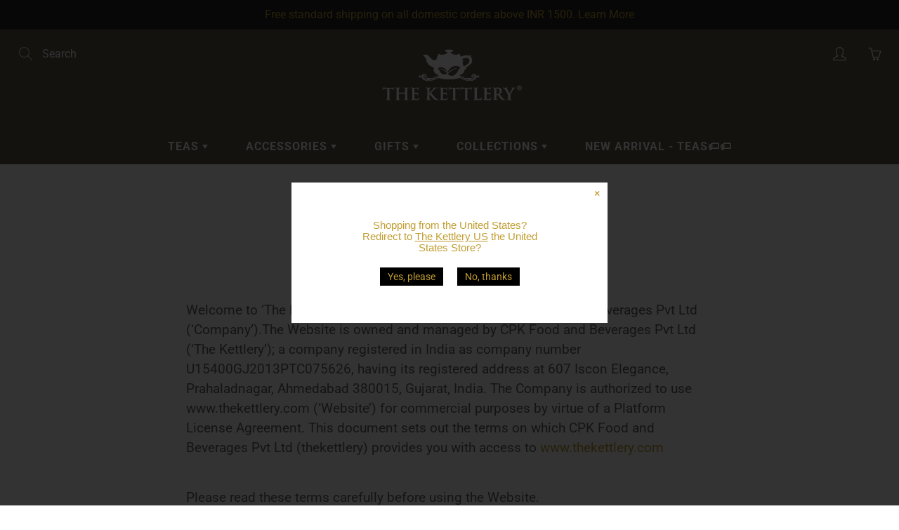

--- FILE ---
content_type: text/html; charset=utf-8
request_url: https://www.thekettlery.in/pages/terms-conditions
body_size: 27563
content:
<!doctype html>
<!--[if IE 9]> <html class="ie9" lang="en"> <![endif]-->
<!--[if (gt IE 9)|!(IE)]><!--> <html lang="en"> <!--<![endif]-->
  <head>
<!-- Begin Added by flareAI Shopify App -->
<meta name="msvalidate.01" content="2657D70150E1A480B584245B06F3D7FA" />
<meta name="google-site-verification" content="rmKok68e8d1CGYEjf1ZXJjMLiXYscYOyGefiRGJQeAs" />
<script async src="https://www.googletagmanager.com/gtag/js?id=G-6TYX65ETRB"></script><script>  window.dataLayer = window.dataLayer || [];  function gtag(){dataLayer.push(arguments);}  gtag('js', new Date());  gtag('config', 'G-6TYX65ETRB');</script>
<!-- End Added by flareAI Shopify App -->
<meta name="smart-seo-integrated" content="true" /><title>Terms &amp; Conditions</title>
<meta name="description" content="Welcome to ‘The Kettlery’ - a registered trademark of CPK Food and Beverages Pvt Ltd (‘Company’).The Website is owned and managed by CPK Food and Beverages Pvt Ltd (‘The Kettlery’); a company registered in India as company number U15400GJ2013PTC075626, having its registered address at 607 Iscon Elegance, Prahaladnagar" />
<meta name="smartseo-keyword" content="" />
<meta name="smartseo-timestamp" content="0" /><!-- Basic page needs ================================================== -->
    <meta charset="utf-8">
    <meta name="viewport" content="width=device-width, height=device-height, initial-scale=1.0, maximum-scale=1.0">

    <!-- Title and description ================================================== -->

    <!-- Helpers ================================================== -->
    <meta property="og:site_name" content="The Kettlery">
<meta property="og:url" content="https://www.thekettlery.in/pages/terms-conditions">

    <meta property="og:type" content="website">
    <meta property="og:title" content="Terms &amp; Conditions">
    
  
  
  	<meta property="og:description" content="Welcome to ‘The Kettlery’ - a registered trademark of CPK Food and Beverages Pvt Ltd (‘Company’).The Website is owned and managed by CPK Food and Beverages Pvt Ltd (‘The Kettlery’); a company registered in India as company number U15400GJ2013PTC075626, having its registered address at 607 Iscon Elegance, Prahaladnagar,">
  

  
  	<meta name="twitter:site" content="@tkettlery">
  
  <meta name="twitter:card" content="summary">
  

    <link rel="canonical" href="https://www.thekettlery.in/pages/terms-conditions">
    <meta name="theme-color" content="#c19d31">
    
    <link rel="shortcut icon" href="//www.thekettlery.in/cdn/shop/files/logo_3x_a92a2e29-bbe0-4959-bb36-70816eca5efa_32x32.png?v=1614306432" type="image/png">
  	
<style>

  @font-face {
  font-family: "Roboto Condensed";
  font-weight: 400;
  font-style: normal;
  src: url("//www.thekettlery.in/cdn/fonts/roboto_condensed/robotocondensed_n4.01812de96ca5a5e9d19bef3ca9cc80dd1bf6c8b8.woff2") format("woff2"),
       url("//www.thekettlery.in/cdn/fonts/roboto_condensed/robotocondensed_n4.3930e6ddba458dc3cb725a82a2668eac3c63c104.woff") format("woff");
}

  @font-face {
  font-family: Roboto;
  font-weight: 400;
  font-style: normal;
  src: url("//www.thekettlery.in/cdn/fonts/roboto/roboto_n4.2019d890f07b1852f56ce63ba45b2db45d852cba.woff2") format("woff2"),
       url("//www.thekettlery.in/cdn/fonts/roboto/roboto_n4.238690e0007583582327135619c5f7971652fa9d.woff") format("woff");
}

  @font-face {
  font-family: Roboto;
  font-weight: 700;
  font-style: normal;
  src: url("//www.thekettlery.in/cdn/fonts/roboto/roboto_n7.f38007a10afbbde8976c4056bfe890710d51dec2.woff2") format("woff2"),
       url("//www.thekettlery.in/cdn/fonts/roboto/roboto_n7.94bfdd3e80c7be00e128703d245c207769d763f9.woff") format("woff");
}

  @font-face {
  font-family: Roboto;
  font-weight: 400;
  font-style: italic;
  src: url("//www.thekettlery.in/cdn/fonts/roboto/roboto_i4.57ce898ccda22ee84f49e6b57ae302250655e2d4.woff2") format("woff2"),
       url("//www.thekettlery.in/cdn/fonts/roboto/roboto_i4.b21f3bd061cbcb83b824ae8c7671a82587b264bf.woff") format("woff");
}

  @font-face {
  font-family: "Roboto Condensed";
  font-weight: 700;
  font-style: normal;
  src: url("//www.thekettlery.in/cdn/fonts/roboto_condensed/robotocondensed_n7.0c73a613503672be244d2f29ab6ddd3fc3cc69ae.woff2") format("woff2"),
       url("//www.thekettlery.in/cdn/fonts/roboto_condensed/robotocondensed_n7.ef6ece86ba55f49c27c4904a493c283a40f3a66e.woff") format("woff");
}


  
  
  
  :root {
    --color-primary: rgb(193, 157, 49);
    --color-primary-rgb: 193, 157, 49;
    --color-primary-lighten-10: rgb(211, 179, 82);
    --color-primary-lighten-15: rgb(216, 188, 102);
    --color-primary-lighten-20: rgb(221, 197, 123);
    --color-primary-lighten-30: rgb(232, 215, 163);
    --color-primary-darken-10: rgb(152, 124, 39);
    --color-primary-darken-15: rgb(132, 107, 34);
    --color-primary-darken-20: rgb(112, 91, 28);
    --color-primary-darken-20-rgb: 112, 91, 28;
    --color-primary-darken-50: rgb(0, 0, 0);
    --color-primary-darken-50-rgb: 0, 0, 0;
    --color-primary-darken-70: rgb(0, 0, 0);
    --color-primary-darken-70-rgb: 0, 0, 0;
    --color-primary-darken-80: rgb(0, 0, 0);
    --color-header: rgb(255, 255, 255);
    --color-header-darken-15: rgb(217, 217, 217);
    --color-heading: rgb(193, 157, 49);
    --color-body: rgb(102, 101, 101);
    --color-alternative-headings: rgb(36, 36, 36);
    --color-alternative: rgb(36, 36, 36);
    --color-alternative-darken-15: rgb(0, 0, 0);
    --color-alternative-darken-25: rgb(0, 0, 0);
    --color-btn: rgb(255, 255, 255);
    --color-btn-darken-15: rgb(217, 217, 217);
    --color-footer: rgb(255, 255, 255);
    --color-footer-heading: rgb(255, 255, 255);
    --color-footer-link: rgb(189, 189, 189);
    --color-footer-link-darken-15: rgb(151, 151, 151);
    --color-price: rgb(189, 189, 189);
    --color-bg-nav: rgb(99, 88, 76);
    --color-bg-nav-darken-10: rgb(70, 62, 54);
    --color-bg-nav-darken-15: rgb(56, 50, 43);
    --color-bg-body: rgb(255, 255, 255);
    --color-bg-alternative: rgb(255, 255, 255);
    --color-bg-sale-label: rgb(255, 73, 63);
    --color-shadow-sale-label: rgba(242, 13, 0, 0.25);
    --color-bg-footer: rgb(36, 36, 36);
    --color-bg-footer-darken-10: rgb(10, 10, 10);

    --font-family: Roboto, sans-serif;
    --font-family-header: "Roboto Condensed", sans-serif;
    --font-size: 16px;
    --font-size-header: 26px;
    --font-size-logo: 24px;
    --font-size-title-bar: 58px;
    --font-size-nav-header: 16px;
    --font-size-rte: 19px;
    --font-size-rte-header: 30px;
    --font-weight: 400;
    --font-weight-bolder: 700;
    --font-weight-header: 400;
    --font-weight-title-bar: normal;
    --font-weight-nav: 600;
    --font-weight-section-title: normal;
    --font-style: normal;
    --font-style-header: normal;

    --text-transform-title-bar: uppercase;
    --text-transform-nav: uppercase;
    --text-transform-section-title: uppercase;

    --opacity-overlay-page-header: 0.4;

    --height-product-image: 250px;

    --url-svg-check: url(//www.thekettlery.in/cdn/shop/t/8/assets/icon-check.svg?v=44035190528443430271610197120);
  }
</style>
<link href="//www.thekettlery.in/cdn/shop/t/8/assets/apps.css?v=105205638759803146001610197113" rel="stylesheet" type="text/css" media="all" />
    <link href="//www.thekettlery.in/cdn/shop/t/8/assets/styles.css?v=8370960556488357161610197110" rel="stylesheet" type="text/css" media="all" />

    <!-- Header hook for plugins ================================================== -->
    <script>window.performance && window.performance.mark && window.performance.mark('shopify.content_for_header.start');</script><meta name="google-site-verification" content="AjI5ao4xYVyKgWYgwlrVbhsjJIzuglOAGKu9LEXXcQc">
<meta name="google-site-verification" content="5HPo6jRM35i1bHdz4kxEanCybYg6YLmAGNd2wtpaj2g">
<meta id="shopify-digital-wallet" name="shopify-digital-wallet" content="/15211702/digital_wallets/dialog">
<script async="async" src="/checkouts/internal/preloads.js?locale=en-IN"></script>
<script id="shopify-features" type="application/json">{"accessToken":"8b8331adf4eefde43c19248e86231c8c","betas":["rich-media-storefront-analytics"],"domain":"www.thekettlery.in","predictiveSearch":true,"shopId":15211702,"locale":"en"}</script>
<script>var Shopify = Shopify || {};
Shopify.shop = "thekettlery.myshopify.com";
Shopify.locale = "en";
Shopify.currency = {"active":"INR","rate":"1.0"};
Shopify.country = "IN";
Shopify.theme = {"name":"Galleria","id":81895948382,"schema_name":"Galleria","schema_version":"2.4.1","theme_store_id":851,"role":"main"};
Shopify.theme.handle = "null";
Shopify.theme.style = {"id":null,"handle":null};
Shopify.cdnHost = "www.thekettlery.in/cdn";
Shopify.routes = Shopify.routes || {};
Shopify.routes.root = "/";</script>
<script type="module">!function(o){(o.Shopify=o.Shopify||{}).modules=!0}(window);</script>
<script>!function(o){function n(){var o=[];function n(){o.push(Array.prototype.slice.apply(arguments))}return n.q=o,n}var t=o.Shopify=o.Shopify||{};t.loadFeatures=n(),t.autoloadFeatures=n()}(window);</script>
<script id="shop-js-analytics" type="application/json">{"pageType":"page"}</script>
<script defer="defer" async type="module" src="//www.thekettlery.in/cdn/shopifycloud/shop-js/modules/v2/client.init-shop-cart-sync_C5BV16lS.en.esm.js"></script>
<script defer="defer" async type="module" src="//www.thekettlery.in/cdn/shopifycloud/shop-js/modules/v2/chunk.common_CygWptCX.esm.js"></script>
<script type="module">
  await import("//www.thekettlery.in/cdn/shopifycloud/shop-js/modules/v2/client.init-shop-cart-sync_C5BV16lS.en.esm.js");
await import("//www.thekettlery.in/cdn/shopifycloud/shop-js/modules/v2/chunk.common_CygWptCX.esm.js");

  window.Shopify.SignInWithShop?.initShopCartSync?.({"fedCMEnabled":true,"windoidEnabled":true});

</script>
<script>(function() {
  var isLoaded = false;
  function asyncLoad() {
    if (isLoaded) return;
    isLoaded = true;
    var urls = ["https:\/\/www.adevole.com\/products\/whatsapp-leads\/assets\/js\/shopify-script.js?shop=thekettlery.myshopify.com","\/\/cdn.shopify.com\/proxy\/bbb87e8e013f0855193cb37b8e6864bc1b626ccf7c997da1af0121c0b9932ee9\/tabs.tkdigital.dev\/scripts\/ne_smart_tabs_273c08ad7ad89543c730dba4cbbcd155.js?shop=thekettlery.myshopify.com\u0026sp-cache-control=cHVibGljLCBtYXgtYWdlPTkwMA"];
    for (var i = 0; i < urls.length; i++) {
      var s = document.createElement('script');
      s.type = 'text/javascript';
      s.async = true;
      s.src = urls[i];
      var x = document.getElementsByTagName('script')[0];
      x.parentNode.insertBefore(s, x);
    }
  };
  if(window.attachEvent) {
    window.attachEvent('onload', asyncLoad);
  } else {
    window.addEventListener('load', asyncLoad, false);
  }
})();</script>
<script id="__st">var __st={"a":15211702,"offset":19800,"reqid":"93c3e455-8d49-41f4-a78e-ba6b9f189769-1768818145","pageurl":"www.thekettlery.in\/pages\/terms-conditions","s":"pages-163821893","u":"06869a4e1026","p":"page","rtyp":"page","rid":163821893};</script>
<script>window.ShopifyPaypalV4VisibilityTracking = true;</script>
<script id="captcha-bootstrap">!function(){'use strict';const t='contact',e='account',n='new_comment',o=[[t,t],['blogs',n],['comments',n],[t,'customer']],c=[[e,'customer_login'],[e,'guest_login'],[e,'recover_customer_password'],[e,'create_customer']],r=t=>t.map((([t,e])=>`form[action*='/${t}']:not([data-nocaptcha='true']) input[name='form_type'][value='${e}']`)).join(','),a=t=>()=>t?[...document.querySelectorAll(t)].map((t=>t.form)):[];function s(){const t=[...o],e=r(t);return a(e)}const i='password',u='form_key',d=['recaptcha-v3-token','g-recaptcha-response','h-captcha-response',i],f=()=>{try{return window.sessionStorage}catch{return}},m='__shopify_v',_=t=>t.elements[u];function p(t,e,n=!1){try{const o=window.sessionStorage,c=JSON.parse(o.getItem(e)),{data:r}=function(t){const{data:e,action:n}=t;return t[m]||n?{data:e,action:n}:{data:t,action:n}}(c);for(const[e,n]of Object.entries(r))t.elements[e]&&(t.elements[e].value=n);n&&o.removeItem(e)}catch(o){console.error('form repopulation failed',{error:o})}}const l='form_type',E='cptcha';function T(t){t.dataset[E]=!0}const w=window,h=w.document,L='Shopify',v='ce_forms',y='captcha';let A=!1;((t,e)=>{const n=(g='f06e6c50-85a8-45c8-87d0-21a2b65856fe',I='https://cdn.shopify.com/shopifycloud/storefront-forms-hcaptcha/ce_storefront_forms_captcha_hcaptcha.v1.5.2.iife.js',D={infoText:'Protected by hCaptcha',privacyText:'Privacy',termsText:'Terms'},(t,e,n)=>{const o=w[L][v],c=o.bindForm;if(c)return c(t,g,e,D).then(n);var r;o.q.push([[t,g,e,D],n]),r=I,A||(h.body.append(Object.assign(h.createElement('script'),{id:'captcha-provider',async:!0,src:r})),A=!0)});var g,I,D;w[L]=w[L]||{},w[L][v]=w[L][v]||{},w[L][v].q=[],w[L][y]=w[L][y]||{},w[L][y].protect=function(t,e){n(t,void 0,e),T(t)},Object.freeze(w[L][y]),function(t,e,n,w,h,L){const[v,y,A,g]=function(t,e,n){const i=e?o:[],u=t?c:[],d=[...i,...u],f=r(d),m=r(i),_=r(d.filter((([t,e])=>n.includes(e))));return[a(f),a(m),a(_),s()]}(w,h,L),I=t=>{const e=t.target;return e instanceof HTMLFormElement?e:e&&e.form},D=t=>v().includes(t);t.addEventListener('submit',(t=>{const e=I(t);if(!e)return;const n=D(e)&&!e.dataset.hcaptchaBound&&!e.dataset.recaptchaBound,o=_(e),c=g().includes(e)&&(!o||!o.value);(n||c)&&t.preventDefault(),c&&!n&&(function(t){try{if(!f())return;!function(t){const e=f();if(!e)return;const n=_(t);if(!n)return;const o=n.value;o&&e.removeItem(o)}(t);const e=Array.from(Array(32),(()=>Math.random().toString(36)[2])).join('');!function(t,e){_(t)||t.append(Object.assign(document.createElement('input'),{type:'hidden',name:u})),t.elements[u].value=e}(t,e),function(t,e){const n=f();if(!n)return;const o=[...t.querySelectorAll(`input[type='${i}']`)].map((({name:t})=>t)),c=[...d,...o],r={};for(const[a,s]of new FormData(t).entries())c.includes(a)||(r[a]=s);n.setItem(e,JSON.stringify({[m]:1,action:t.action,data:r}))}(t,e)}catch(e){console.error('failed to persist form',e)}}(e),e.submit())}));const S=(t,e)=>{t&&!t.dataset[E]&&(n(t,e.some((e=>e===t))),T(t))};for(const o of['focusin','change'])t.addEventListener(o,(t=>{const e=I(t);D(e)&&S(e,y())}));const B=e.get('form_key'),M=e.get(l),P=B&&M;t.addEventListener('DOMContentLoaded',(()=>{const t=y();if(P)for(const e of t)e.elements[l].value===M&&p(e,B);[...new Set([...A(),...v().filter((t=>'true'===t.dataset.shopifyCaptcha))])].forEach((e=>S(e,t)))}))}(h,new URLSearchParams(w.location.search),n,t,e,['guest_login'])})(!0,!0)}();</script>
<script integrity="sha256-4kQ18oKyAcykRKYeNunJcIwy7WH5gtpwJnB7kiuLZ1E=" data-source-attribution="shopify.loadfeatures" defer="defer" src="//www.thekettlery.in/cdn/shopifycloud/storefront/assets/storefront/load_feature-a0a9edcb.js" crossorigin="anonymous"></script>
<script data-source-attribution="shopify.dynamic_checkout.dynamic.init">var Shopify=Shopify||{};Shopify.PaymentButton=Shopify.PaymentButton||{isStorefrontPortableWallets:!0,init:function(){window.Shopify.PaymentButton.init=function(){};var t=document.createElement("script");t.src="https://www.thekettlery.in/cdn/shopifycloud/portable-wallets/latest/portable-wallets.en.js",t.type="module",document.head.appendChild(t)}};
</script>
<script data-source-attribution="shopify.dynamic_checkout.buyer_consent">
  function portableWalletsHideBuyerConsent(e){var t=document.getElementById("shopify-buyer-consent"),n=document.getElementById("shopify-subscription-policy-button");t&&n&&(t.classList.add("hidden"),t.setAttribute("aria-hidden","true"),n.removeEventListener("click",e))}function portableWalletsShowBuyerConsent(e){var t=document.getElementById("shopify-buyer-consent"),n=document.getElementById("shopify-subscription-policy-button");t&&n&&(t.classList.remove("hidden"),t.removeAttribute("aria-hidden"),n.addEventListener("click",e))}window.Shopify?.PaymentButton&&(window.Shopify.PaymentButton.hideBuyerConsent=portableWalletsHideBuyerConsent,window.Shopify.PaymentButton.showBuyerConsent=portableWalletsShowBuyerConsent);
</script>
<script data-source-attribution="shopify.dynamic_checkout.cart.bootstrap">document.addEventListener("DOMContentLoaded",(function(){function t(){return document.querySelector("shopify-accelerated-checkout-cart, shopify-accelerated-checkout")}if(t())Shopify.PaymentButton.init();else{new MutationObserver((function(e,n){t()&&(Shopify.PaymentButton.init(),n.disconnect())})).observe(document.body,{childList:!0,subtree:!0})}}));
</script>
<script id='scb4127' type='text/javascript' async='' src='https://www.thekettlery.in/cdn/shopifycloud/privacy-banner/storefront-banner.js'></script>
<script>window.performance && window.performance.mark && window.performance.mark('shopify.content_for_header.end');</script>

    <!--[if lt IE 9]>
		<script src="//html5shiv.googlecode.com/svn/trunk/html5.js" type="text/javascript"></script>
	<![endif]-->

     <!--[if (lte IE 9) ]><script src="//www.thekettlery.in/cdn/shop/t/8/assets/match-media.min.js?v=22265819453975888031610197119" type="text/javascript"></script><![endif]-->

  	


    <!-- Theme Global App JS ================================================== -->
    <script>
      window.themeInfo = {name: "Galleria"}
      var theme = {
        strings: {
          addToCart: "Add to cart",
          soldOut: "Sold out",
          unavailable: "Unavailable",
          showMore: "Show More",
          showLess: "Show Less"
        },
        moneyFormat: "\u003cspan class=money\u003eRs. {{amount}}\u003c\/span\u003e"
      }
      function initScroll(sectionId) {

        document.addEventListener('shopify:section:select', fireOnSectionSelect);
        document.addEventListener('shopify:section:reorder', fireOnSectionSelect);

        window.addEventListener("load", fireOnLoad);


        function fireOnSectionSelect(e) {
          if(e.detail.sectionId === sectionId) {
            setScoll(e.detail.sectionId);
          }
        }

        function fireOnLoad() {
          setScoll(sectionId);
        }


        function setScoll(sectionId) {

          var current = document.getElementById("shopify-section-" + sectionId),
              scroller = document.getElementById("scroll-indicator-" + sectionId);


          if(current.previousElementSibling === null) {
            scroller.style.display = "block";
            scroller.onclick = function(e) {
              e.preventDefault();
              current.nextElementSibling.scrollIntoView({ behavior: 'smooth', block: 'start' });
            };
          }
        }
      }
    </script>

      <noscript>
        <style>
          .product-thumb-img-wrap img:nth-child(2),
          .swiper-slide img:nth-child(2),
          .blog_image_overlay img:nth-child(2),
          .blog-post img:nth-child(2){
            display:none !important;
          }
        </style>
      </noscript>

  <meta class='geo-ip' content='[base64]'><script async src='//www.thekettlery.in/apps/easylocation/easylocation-1.0.2.min.js'></script>

<!-- Global site tag (gtag.js) - Google Ads: 966501496 -->
<script async src="https://www.googletagmanager.com/gtag/js?id=AW-966501496"></script>
<script>
  window.dataLayer = window.dataLayer || [];
  function gtag(){dataLayer.push(arguments);}
  gtag('js', new Date());

  gtag('config', 'AW-966501496');
</script>

<!-- Script Begin Added by flareAI Shopify App -->
<script rel="nofollow" src="https://www.thekettlery.in/apps/mansion-flare/scripts/www.thekettlery.in/flareai_script.js" defer></script>
<!-- Script End Added by flareAI Shopify App -->
<meta property="og:image" content="https://cdn.shopify.com/s/files/1/1521/1702/files/logo_2x_35f12937-159f-497c-8df3-6ea7329cc8c1.png?height=628&pad_color=ffffff&v=1614306432&width=1200" />
<meta property="og:image:secure_url" content="https://cdn.shopify.com/s/files/1/1521/1702/files/logo_2x_35f12937-159f-497c-8df3-6ea7329cc8c1.png?height=628&pad_color=ffffff&v=1614306432&width=1200" />
<meta property="og:image:width" content="1200" />
<meta property="og:image:height" content="628" />
<link href="https://monorail-edge.shopifysvc.com" rel="dns-prefetch">
<script>(function(){if ("sendBeacon" in navigator && "performance" in window) {try {var session_token_from_headers = performance.getEntriesByType('navigation')[0].serverTiming.find(x => x.name == '_s').description;} catch {var session_token_from_headers = undefined;}var session_cookie_matches = document.cookie.match(/_shopify_s=([^;]*)/);var session_token_from_cookie = session_cookie_matches && session_cookie_matches.length === 2 ? session_cookie_matches[1] : "";var session_token = session_token_from_headers || session_token_from_cookie || "";function handle_abandonment_event(e) {var entries = performance.getEntries().filter(function(entry) {return /monorail-edge.shopifysvc.com/.test(entry.name);});if (!window.abandonment_tracked && entries.length === 0) {window.abandonment_tracked = true;var currentMs = Date.now();var navigation_start = performance.timing.navigationStart;var payload = {shop_id: 15211702,url: window.location.href,navigation_start,duration: currentMs - navigation_start,session_token,page_type: "page"};window.navigator.sendBeacon("https://monorail-edge.shopifysvc.com/v1/produce", JSON.stringify({schema_id: "online_store_buyer_site_abandonment/1.1",payload: payload,metadata: {event_created_at_ms: currentMs,event_sent_at_ms: currentMs}}));}}window.addEventListener('pagehide', handle_abandonment_event);}}());</script>
<script id="web-pixels-manager-setup">(function e(e,d,r,n,o){if(void 0===o&&(o={}),!Boolean(null===(a=null===(i=window.Shopify)||void 0===i?void 0:i.analytics)||void 0===a?void 0:a.replayQueue)){var i,a;window.Shopify=window.Shopify||{};var t=window.Shopify;t.analytics=t.analytics||{};var s=t.analytics;s.replayQueue=[],s.publish=function(e,d,r){return s.replayQueue.push([e,d,r]),!0};try{self.performance.mark("wpm:start")}catch(e){}var l=function(){var e={modern:/Edge?\/(1{2}[4-9]|1[2-9]\d|[2-9]\d{2}|\d{4,})\.\d+(\.\d+|)|Firefox\/(1{2}[4-9]|1[2-9]\d|[2-9]\d{2}|\d{4,})\.\d+(\.\d+|)|Chrom(ium|e)\/(9{2}|\d{3,})\.\d+(\.\d+|)|(Maci|X1{2}).+ Version\/(15\.\d+|(1[6-9]|[2-9]\d|\d{3,})\.\d+)([,.]\d+|)( \(\w+\)|)( Mobile\/\w+|) Safari\/|Chrome.+OPR\/(9{2}|\d{3,})\.\d+\.\d+|(CPU[ +]OS|iPhone[ +]OS|CPU[ +]iPhone|CPU IPhone OS|CPU iPad OS)[ +]+(15[._]\d+|(1[6-9]|[2-9]\d|\d{3,})[._]\d+)([._]\d+|)|Android:?[ /-](13[3-9]|1[4-9]\d|[2-9]\d{2}|\d{4,})(\.\d+|)(\.\d+|)|Android.+Firefox\/(13[5-9]|1[4-9]\d|[2-9]\d{2}|\d{4,})\.\d+(\.\d+|)|Android.+Chrom(ium|e)\/(13[3-9]|1[4-9]\d|[2-9]\d{2}|\d{4,})\.\d+(\.\d+|)|SamsungBrowser\/([2-9]\d|\d{3,})\.\d+/,legacy:/Edge?\/(1[6-9]|[2-9]\d|\d{3,})\.\d+(\.\d+|)|Firefox\/(5[4-9]|[6-9]\d|\d{3,})\.\d+(\.\d+|)|Chrom(ium|e)\/(5[1-9]|[6-9]\d|\d{3,})\.\d+(\.\d+|)([\d.]+$|.*Safari\/(?![\d.]+ Edge\/[\d.]+$))|(Maci|X1{2}).+ Version\/(10\.\d+|(1[1-9]|[2-9]\d|\d{3,})\.\d+)([,.]\d+|)( \(\w+\)|)( Mobile\/\w+|) Safari\/|Chrome.+OPR\/(3[89]|[4-9]\d|\d{3,})\.\d+\.\d+|(CPU[ +]OS|iPhone[ +]OS|CPU[ +]iPhone|CPU IPhone OS|CPU iPad OS)[ +]+(10[._]\d+|(1[1-9]|[2-9]\d|\d{3,})[._]\d+)([._]\d+|)|Android:?[ /-](13[3-9]|1[4-9]\d|[2-9]\d{2}|\d{4,})(\.\d+|)(\.\d+|)|Mobile Safari.+OPR\/([89]\d|\d{3,})\.\d+\.\d+|Android.+Firefox\/(13[5-9]|1[4-9]\d|[2-9]\d{2}|\d{4,})\.\d+(\.\d+|)|Android.+Chrom(ium|e)\/(13[3-9]|1[4-9]\d|[2-9]\d{2}|\d{4,})\.\d+(\.\d+|)|Android.+(UC? ?Browser|UCWEB|U3)[ /]?(15\.([5-9]|\d{2,})|(1[6-9]|[2-9]\d|\d{3,})\.\d+)\.\d+|SamsungBrowser\/(5\.\d+|([6-9]|\d{2,})\.\d+)|Android.+MQ{2}Browser\/(14(\.(9|\d{2,})|)|(1[5-9]|[2-9]\d|\d{3,})(\.\d+|))(\.\d+|)|K[Aa][Ii]OS\/(3\.\d+|([4-9]|\d{2,})\.\d+)(\.\d+|)/},d=e.modern,r=e.legacy,n=navigator.userAgent;return n.match(d)?"modern":n.match(r)?"legacy":"unknown"}(),u="modern"===l?"modern":"legacy",c=(null!=n?n:{modern:"",legacy:""})[u],f=function(e){return[e.baseUrl,"/wpm","/b",e.hashVersion,"modern"===e.buildTarget?"m":"l",".js"].join("")}({baseUrl:d,hashVersion:r,buildTarget:u}),m=function(e){var d=e.version,r=e.bundleTarget,n=e.surface,o=e.pageUrl,i=e.monorailEndpoint;return{emit:function(e){var a=e.status,t=e.errorMsg,s=(new Date).getTime(),l=JSON.stringify({metadata:{event_sent_at_ms:s},events:[{schema_id:"web_pixels_manager_load/3.1",payload:{version:d,bundle_target:r,page_url:o,status:a,surface:n,error_msg:t},metadata:{event_created_at_ms:s}}]});if(!i)return console&&console.warn&&console.warn("[Web Pixels Manager] No Monorail endpoint provided, skipping logging."),!1;try{return self.navigator.sendBeacon.bind(self.navigator)(i,l)}catch(e){}var u=new XMLHttpRequest;try{return u.open("POST",i,!0),u.setRequestHeader("Content-Type","text/plain"),u.send(l),!0}catch(e){return console&&console.warn&&console.warn("[Web Pixels Manager] Got an unhandled error while logging to Monorail."),!1}}}}({version:r,bundleTarget:l,surface:e.surface,pageUrl:self.location.href,monorailEndpoint:e.monorailEndpoint});try{o.browserTarget=l,function(e){var d=e.src,r=e.async,n=void 0===r||r,o=e.onload,i=e.onerror,a=e.sri,t=e.scriptDataAttributes,s=void 0===t?{}:t,l=document.createElement("script"),u=document.querySelector("head"),c=document.querySelector("body");if(l.async=n,l.src=d,a&&(l.integrity=a,l.crossOrigin="anonymous"),s)for(var f in s)if(Object.prototype.hasOwnProperty.call(s,f))try{l.dataset[f]=s[f]}catch(e){}if(o&&l.addEventListener("load",o),i&&l.addEventListener("error",i),u)u.appendChild(l);else{if(!c)throw new Error("Did not find a head or body element to append the script");c.appendChild(l)}}({src:f,async:!0,onload:function(){if(!function(){var e,d;return Boolean(null===(d=null===(e=window.Shopify)||void 0===e?void 0:e.analytics)||void 0===d?void 0:d.initialized)}()){var d=window.webPixelsManager.init(e)||void 0;if(d){var r=window.Shopify.analytics;r.replayQueue.forEach((function(e){var r=e[0],n=e[1],o=e[2];d.publishCustomEvent(r,n,o)})),r.replayQueue=[],r.publish=d.publishCustomEvent,r.visitor=d.visitor,r.initialized=!0}}},onerror:function(){return m.emit({status:"failed",errorMsg:"".concat(f," has failed to load")})},sri:function(e){var d=/^sha384-[A-Za-z0-9+/=]+$/;return"string"==typeof e&&d.test(e)}(c)?c:"",scriptDataAttributes:o}),m.emit({status:"loading"})}catch(e){m.emit({status:"failed",errorMsg:(null==e?void 0:e.message)||"Unknown error"})}}})({shopId: 15211702,storefrontBaseUrl: "https://www.thekettlery.in",extensionsBaseUrl: "https://extensions.shopifycdn.com/cdn/shopifycloud/web-pixels-manager",monorailEndpoint: "https://monorail-edge.shopifysvc.com/unstable/produce_batch",surface: "storefront-renderer",enabledBetaFlags: ["2dca8a86"],webPixelsConfigList: [{"id":"433881182","configuration":"{\"config\":\"{\\\"pixel_id\\\":\\\"AW-966501496\\\",\\\"target_country\\\":\\\"IN\\\",\\\"gtag_events\\\":[{\\\"type\\\":\\\"page_view\\\",\\\"action_label\\\":\\\"AW-966501496\\\/xqsqCNigtYoBEPjI7swD\\\"},{\\\"type\\\":\\\"purchase\\\",\\\"action_label\\\":\\\"AW-966501496\\\/PXfxCNugtYoBEPjI7swD\\\"},{\\\"type\\\":\\\"view_item\\\",\\\"action_label\\\":\\\"AW-966501496\\\/H54LCN6gtYoBEPjI7swD\\\"},{\\\"type\\\":\\\"add_to_cart\\\",\\\"action_label\\\":\\\"AW-966501496\\\/ti7_CNmhtYoBEPjI7swD\\\"},{\\\"type\\\":\\\"begin_checkout\\\",\\\"action_label\\\":\\\"AW-966501496\\\/_TbqCNyhtYoBEPjI7swD\\\"},{\\\"type\\\":\\\"search\\\",\\\"action_label\\\":\\\"AW-966501496\\\/nLK0CN-htYoBEPjI7swD\\\"},{\\\"type\\\":\\\"add_payment_info\\\",\\\"action_label\\\":\\\"AW-966501496\\\/mI20COKhtYoBEPjI7swD\\\"}],\\\"enable_monitoring_mode\\\":false}\"}","eventPayloadVersion":"v1","runtimeContext":"OPEN","scriptVersion":"b2a88bafab3e21179ed38636efcd8a93","type":"APP","apiClientId":1780363,"privacyPurposes":[],"dataSharingAdjustments":{"protectedCustomerApprovalScopes":["read_customer_address","read_customer_email","read_customer_name","read_customer_personal_data","read_customer_phone"]}},{"id":"57671774","eventPayloadVersion":"v1","runtimeContext":"LAX","scriptVersion":"1","type":"CUSTOM","privacyPurposes":["MARKETING"],"name":"Meta pixel (migrated)"},{"id":"shopify-app-pixel","configuration":"{}","eventPayloadVersion":"v1","runtimeContext":"STRICT","scriptVersion":"0450","apiClientId":"shopify-pixel","type":"APP","privacyPurposes":["ANALYTICS","MARKETING"]},{"id":"shopify-custom-pixel","eventPayloadVersion":"v1","runtimeContext":"LAX","scriptVersion":"0450","apiClientId":"shopify-pixel","type":"CUSTOM","privacyPurposes":["ANALYTICS","MARKETING"]}],isMerchantRequest: false,initData: {"shop":{"name":"The Kettlery","paymentSettings":{"currencyCode":"INR"},"myshopifyDomain":"thekettlery.myshopify.com","countryCode":"IN","storefrontUrl":"https:\/\/www.thekettlery.in"},"customer":null,"cart":null,"checkout":null,"productVariants":[],"purchasingCompany":null},},"https://www.thekettlery.in/cdn","fcfee988w5aeb613cpc8e4bc33m6693e112",{"modern":"","legacy":""},{"shopId":"15211702","storefrontBaseUrl":"https:\/\/www.thekettlery.in","extensionBaseUrl":"https:\/\/extensions.shopifycdn.com\/cdn\/shopifycloud\/web-pixels-manager","surface":"storefront-renderer","enabledBetaFlags":"[\"2dca8a86\"]","isMerchantRequest":"false","hashVersion":"fcfee988w5aeb613cpc8e4bc33m6693e112","publish":"custom","events":"[[\"page_viewed\",{}]]"});</script><script>
  window.ShopifyAnalytics = window.ShopifyAnalytics || {};
  window.ShopifyAnalytics.meta = window.ShopifyAnalytics.meta || {};
  window.ShopifyAnalytics.meta.currency = 'INR';
  var meta = {"page":{"pageType":"page","resourceType":"page","resourceId":163821893,"requestId":"93c3e455-8d49-41f4-a78e-ba6b9f189769-1768818145"}};
  for (var attr in meta) {
    window.ShopifyAnalytics.meta[attr] = meta[attr];
  }
</script>
<script class="analytics">
  (function () {
    var customDocumentWrite = function(content) {
      var jquery = null;

      if (window.jQuery) {
        jquery = window.jQuery;
      } else if (window.Checkout && window.Checkout.$) {
        jquery = window.Checkout.$;
      }

      if (jquery) {
        jquery('body').append(content);
      }
    };

    var hasLoggedConversion = function(token) {
      if (token) {
        return document.cookie.indexOf('loggedConversion=' + token) !== -1;
      }
      return false;
    }

    var setCookieIfConversion = function(token) {
      if (token) {
        var twoMonthsFromNow = new Date(Date.now());
        twoMonthsFromNow.setMonth(twoMonthsFromNow.getMonth() + 2);

        document.cookie = 'loggedConversion=' + token + '; expires=' + twoMonthsFromNow;
      }
    }

    var trekkie = window.ShopifyAnalytics.lib = window.trekkie = window.trekkie || [];
    if (trekkie.integrations) {
      return;
    }
    trekkie.methods = [
      'identify',
      'page',
      'ready',
      'track',
      'trackForm',
      'trackLink'
    ];
    trekkie.factory = function(method) {
      return function() {
        var args = Array.prototype.slice.call(arguments);
        args.unshift(method);
        trekkie.push(args);
        return trekkie;
      };
    };
    for (var i = 0; i < trekkie.methods.length; i++) {
      var key = trekkie.methods[i];
      trekkie[key] = trekkie.factory(key);
    }
    trekkie.load = function(config) {
      trekkie.config = config || {};
      trekkie.config.initialDocumentCookie = document.cookie;
      var first = document.getElementsByTagName('script')[0];
      var script = document.createElement('script');
      script.type = 'text/javascript';
      script.onerror = function(e) {
        var scriptFallback = document.createElement('script');
        scriptFallback.type = 'text/javascript';
        scriptFallback.onerror = function(error) {
                var Monorail = {
      produce: function produce(monorailDomain, schemaId, payload) {
        var currentMs = new Date().getTime();
        var event = {
          schema_id: schemaId,
          payload: payload,
          metadata: {
            event_created_at_ms: currentMs,
            event_sent_at_ms: currentMs
          }
        };
        return Monorail.sendRequest("https://" + monorailDomain + "/v1/produce", JSON.stringify(event));
      },
      sendRequest: function sendRequest(endpointUrl, payload) {
        // Try the sendBeacon API
        if (window && window.navigator && typeof window.navigator.sendBeacon === 'function' && typeof window.Blob === 'function' && !Monorail.isIos12()) {
          var blobData = new window.Blob([payload], {
            type: 'text/plain'
          });

          if (window.navigator.sendBeacon(endpointUrl, blobData)) {
            return true;
          } // sendBeacon was not successful

        } // XHR beacon

        var xhr = new XMLHttpRequest();

        try {
          xhr.open('POST', endpointUrl);
          xhr.setRequestHeader('Content-Type', 'text/plain');
          xhr.send(payload);
        } catch (e) {
          console.log(e);
        }

        return false;
      },
      isIos12: function isIos12() {
        return window.navigator.userAgent.lastIndexOf('iPhone; CPU iPhone OS 12_') !== -1 || window.navigator.userAgent.lastIndexOf('iPad; CPU OS 12_') !== -1;
      }
    };
    Monorail.produce('monorail-edge.shopifysvc.com',
      'trekkie_storefront_load_errors/1.1',
      {shop_id: 15211702,
      theme_id: 81895948382,
      app_name: "storefront",
      context_url: window.location.href,
      source_url: "//www.thekettlery.in/cdn/s/trekkie.storefront.cd680fe47e6c39ca5d5df5f0a32d569bc48c0f27.min.js"});

        };
        scriptFallback.async = true;
        scriptFallback.src = '//www.thekettlery.in/cdn/s/trekkie.storefront.cd680fe47e6c39ca5d5df5f0a32d569bc48c0f27.min.js';
        first.parentNode.insertBefore(scriptFallback, first);
      };
      script.async = true;
      script.src = '//www.thekettlery.in/cdn/s/trekkie.storefront.cd680fe47e6c39ca5d5df5f0a32d569bc48c0f27.min.js';
      first.parentNode.insertBefore(script, first);
    };
    trekkie.load(
      {"Trekkie":{"appName":"storefront","development":false,"defaultAttributes":{"shopId":15211702,"isMerchantRequest":null,"themeId":81895948382,"themeCityHash":"7397089105933341600","contentLanguage":"en","currency":"INR","eventMetadataId":"df05bfb0-970c-4d99-b23c-e3b7aec86e25"},"isServerSideCookieWritingEnabled":true,"monorailRegion":"shop_domain","enabledBetaFlags":["65f19447"]},"Session Attribution":{},"S2S":{"facebookCapiEnabled":false,"source":"trekkie-storefront-renderer","apiClientId":580111}}
    );

    var loaded = false;
    trekkie.ready(function() {
      if (loaded) return;
      loaded = true;

      window.ShopifyAnalytics.lib = window.trekkie;

      var originalDocumentWrite = document.write;
      document.write = customDocumentWrite;
      try { window.ShopifyAnalytics.merchantGoogleAnalytics.call(this); } catch(error) {};
      document.write = originalDocumentWrite;

      window.ShopifyAnalytics.lib.page(null,{"pageType":"page","resourceType":"page","resourceId":163821893,"requestId":"93c3e455-8d49-41f4-a78e-ba6b9f189769-1768818145","shopifyEmitted":true});

      var match = window.location.pathname.match(/checkouts\/(.+)\/(thank_you|post_purchase)/)
      var token = match? match[1]: undefined;
      if (!hasLoggedConversion(token)) {
        setCookieIfConversion(token);
        
      }
    });


        var eventsListenerScript = document.createElement('script');
        eventsListenerScript.async = true;
        eventsListenerScript.src = "//www.thekettlery.in/cdn/shopifycloud/storefront/assets/shop_events_listener-3da45d37.js";
        document.getElementsByTagName('head')[0].appendChild(eventsListenerScript);

})();</script>
  <script>
  if (!window.ga || (window.ga && typeof window.ga !== 'function')) {
    window.ga = function ga() {
      (window.ga.q = window.ga.q || []).push(arguments);
      if (window.Shopify && window.Shopify.analytics && typeof window.Shopify.analytics.publish === 'function') {
        window.Shopify.analytics.publish("ga_stub_called", {}, {sendTo: "google_osp_migration"});
      }
      console.error("Shopify's Google Analytics stub called with:", Array.from(arguments), "\nSee https://help.shopify.com/manual/promoting-marketing/pixels/pixel-migration#google for more information.");
    };
    if (window.Shopify && window.Shopify.analytics && typeof window.Shopify.analytics.publish === 'function') {
      window.Shopify.analytics.publish("ga_stub_initialized", {}, {sendTo: "google_osp_migration"});
    }
  }
</script>
<script
  defer
  src="https://www.thekettlery.in/cdn/shopifycloud/perf-kit/shopify-perf-kit-3.0.4.min.js"
  data-application="storefront-renderer"
  data-shop-id="15211702"
  data-render-region="gcp-us-central1"
  data-page-type="page"
  data-theme-instance-id="81895948382"
  data-theme-name="Galleria"
  data-theme-version="2.4.1"
  data-monorail-region="shop_domain"
  data-resource-timing-sampling-rate="10"
  data-shs="true"
  data-shs-beacon="true"
  data-shs-export-with-fetch="true"
  data-shs-logs-sample-rate="1"
  data-shs-beacon-endpoint="https://www.thekettlery.in/api/collect"
></script>
</head>

  <body id="terms-amp-conditions" class="template-page" >
    <div class="global-wrapper clearfix" id="global-wrapper">
      <div id="shopify-section-header" class="shopify-section">




<style>
  
  header.page-header:after {
    
      background-color: ;
      
      }

  header.page-header{
    color: ;
  }
</style>


<div class="" id="top-header-section" role="navigation" data-section-id="header" data-section-type="header-section" data-menu-type="mega" data-hero-size="hero--custom-height" data-show-breadcrumbs="true"
     data-logo-width="220" data-bg-color="#63584c" data-notificationbar="true" data-index-overlap="true">
  <a class="visuallyhidden focusable skip-to-main" href="#container">Skip to Content</a>
  <style>
    .notification-bar {
      background-color: #242424;
    }
    .notification-bar__message {
      color: #c19d31;
      font-size: 16px;
    }
    @media (max-width:767px) {
      .notification-bar__message  p{
        font-size: calc(16px - 2px);
      }
    }

    

    .nav-main-logo.nav-sticky, .nav-container.nav-sticky, .nav-standard-float.nav-sticky{
        background: #63584c !important;
      }



    
      @media (min-width: 768px){
           .nav-main-logo, .text-logo, .nav-container-logo, .nav-standard-logo{
             
           }
      }
         .text-logo{
             display: inline-block;
            }
       

     @media (min-width: 768px){
       
           .nav-main-logo, .text-logo, .nav-container-logo, .nav-standard-logo{
            margin: 0 auto;
            padding: 10px;
          }
       
        }
     @media (min-width: 992px){
       
           .nav-main-logo, .text-logo, .nav-container-logo, .nav-standard-logo{
            display: table;
            padding: 10px;
          }
       
        }
     @media (max-width: 767px){
           .nav-main-logo, .text-logo, .nav-standard-logo{
            display: inline-block;
            margin: 0 auto;
            padding: 2px 10px;
          }
        }

    
    @media (min-width: 768px){
      nav:not(.nav-sticky) .nav-container-action,
      nav:not(.nav-sticky) .nav-currency-select,
      nav:not(.nav-sticky) .navbar-standard > li > a,
      nav:not(.nav-sticky) .nav-standard-top-area-actions > li > a,
      nav:not(.nav-sticky) .nav-standard-top-area-search-sumbit,
      nav:not(.nav-sticky) .nav-standard-top-area-search-input,
      nav:not(.nav-sticky).logo-text a{
        color: #fff;
      }
      nav:not(.nav-sticky) .tconStyleLines .tcon-menu__lines,
      nav:not(.nav-sticky) .tconStyleLines .tcon-menu__lines:before,
      nav:not(.nav-sticky) .tconStyleLines .tcon-menu__lines:after{
        background: #fff !important;
      }
      nav:not(.nav-sticky) .tconStyleLines:hover .tcon-menu__lines,
      nav:not(.nav-sticky) .tconStyleLines:hover .tcon-menu__lines:before,
      nav:not(.nav-sticky) .tconStyleLines:hover .tcon-menu__lines:after{
        background: #d9d9d9 !important;
      }
      nav:not(.nav-sticky) .nav-container-action:hover,
      nav:not(.nav-sticky) .nav-currency-select:hover,
      nav:not(.nav-sticky) .nav-standard-top-area-actions > li > a:hover,
      nav:not(.nav-sticky) .nav-standard-top-area-search-sumbit,
      nav:not(.nav-sticky).logo-text a:hover{
        color: #d9d9d9;
      }
      nav:not(.nav-sticky) .nav-currency-select{
      border: 1px solid #fff;
      }


    }

    
    @media (min-width: 768px){
      header.page-header:not(.special_collection_header) {
        justify-content: flex-end !important;
        padding-bottom: 40px !important;
      }
    }
      
          @media (max-width: 992px){
            .page-header-inner-bottom{
              margin-top: 120px;
            }
          }
      

    @media (max-width:767px) {
        .nav-container-float, .nav-main-logo {
          background: #63584c !important;
        }
        .nav-container-float:not(.nav-sticky), .nav-main-logo:not(.nav-sticky) {
          position: static !important;
        }
      }

  

    
      
    

    

    
      @media only screen and (min-width: 768px){
/*       nav:not(.nav-sticky) .nav-standard-top-area-search, nav:not(.nav-sticky) .nav-standard-top-area-actions  or section.settings.image == blank*/
        .nav-container-control-left, .nav-container-control-right{
          top: 50%;
          -webkit-transform: translateY(-50%);
          -moz-transform: translateY(-50%);
          -o-transform: translateY(-50%);
          -ms-transform: translateY(-50%);
          transform: translateY(-50%);
        }
      }
    
  </style>

  
    <div class="notification-bar">
      
        <a href="https://wa.me/918320574635" class="notification-bar__message">
          <p>Free standard shipping on all domestic orders above INR 1500. Learn More</p>
        </a>
      
    </div>
  
  
    <nav class="nav-container nav-container-float desktop-hidden-sm nav-to-sticky" id="navbarStickyMobile">
  <div class="nav-container-inner new_mobile_header">
    <div class="nav-container-control-left">
      <button class="tconStyleLines nav-container-action pushy-menu-btn" type="button" aria-label="toggle menu" id="pushy-menu-btn" tabindex="-1"><span class="tcon-menu__lines" aria-hidden="true"></span>
      </button>
    </div>
     
    <a class="lin lin-magnifier popup-text search-modal-popup nav-container-action" href="#nav-search-dialog" data-effect="mfp-move-from-top">
      <span class="visuallyhidden">Search</span>
    </a>
    
    
    

    

     <a class="nav-container-logo" href="/">
      
      <img src="//www.thekettlery.in/cdn/shop/files/The-Kettlery-white-logo_220x_2x_fc6d7143-d571-47ab-96d6-b6e16747fc54_220x@2x.png?v=1614309814" alt="The Kettlery" style="max-width:220px;"/>
    </a>

    



    

    
    
    <a class="lin lin-user nav-container-action" href="/account/login"></a>
    
    

    <a class="lin lin-basket popup-text cart-modal-popup nav-container-action top-mobile-nav" href="javascript:void(0);" data-effect="mfp-move-from-top">
      <span class="mega-nav-count nav-main-cart-amount count-items  hidden">0</span>
    </a>
  </div>
</nav>

<nav class="nav-container nav-standard-middle nav-container-float desktop-hidden mobile-hidden-sm nav-to-sticky">
  <div class="nav-container-inner">
    
      <a class="nav-container-logo" href="/">
        
         <img src="//www.thekettlery.in/cdn/shop/files/The-Kettlery-white-logo_220x_2x_fc6d7143-d571-47ab-96d6-b6e16747fc54_220x@2x.png?v=1614309814" alt="The Kettlery" style="max-width:220px; min-height:91px" />
      </a>
      
    <div class="nav-container-controls" id="nav-controls">
      <div class="nav-container-control-left">
        <a class="lin lin-menu nav-container-action pushy-menu-btn" href="#" id="pushy-menu-btn" tabindex="-1">
          <span class="visuallyhidden">Menu</span>
        </a>
      </div>
      <div class="nav-container-control-right">
        <ul class="nav-container-actions">
          
          <li>
            <a class="lin lin-magnifier popup-text search-modal-popup nav-container-action" href="#nav-search-dialog" data-effect="mfp-move-from-top">
              <span class="visuallyhidden">Search</span>
            </a>
          </li>
          
            <li>
              
              <a class="lin lin-user nav-container-action" href="/account/login">
                <span class="visuallyhidden">My account</span>
              </a>
              
            </li>
          
          <li>
            <a class="lin lin-basket popup-text cart-modal-popup nav-container-action" href="#nav-shopping-cart-dialog" data-effect="mfp-move-from-top">
              <span class="mega-nav-count nav-main-cart-amount count-items  hidden" aria-hidden="true">0</span>
              <span class="visuallyhidden">You have 0 items in your cart</span>
            </a>
          </li>
        </ul>
      </div>
    </div>
  </div>
</nav>


<nav class="nav-standard clearfix nav-standard-float mobile-hidden nav-to-sticky " id="navbarStickyDesktop">
  <div class="nav-standard-top-area ">
    <form action="/search" method="get" role="search" class="nav-standard-top-area-search">
      <div class="nav-standard-top-area-search-inner">
        
        <input type="search" name="q" value="" class="nav-standard-top-area-search-input" placeholder="Search">
        <button type="submit" class="lin lin-magnifier nav-standard-top-area-search-sumbit">
          <span class="visuallyhidden">Search</span>
        </button>
      </div>
    </form>
    
      <a class="nav-standard-logo" href="/">
        
         <img src="//www.thekettlery.in/cdn/shop/files/The-Kettlery-white-logo_220x_2x_fc6d7143-d571-47ab-96d6-b6e16747fc54_220x@2x.png?v=1614309814" alt="The Kettlery" style="max-width:220px; min-height:91px" />
      </a>
      
    <ul class="nav-standard-top-area-actions">
      
      
        <li>
          
              <a class="lin lin-user nav-container-action" href="/account/login">
                <span class="visuallyhidden">My account</span>
              </a>
              
        </li>
      
      <li>
        <a class="lin lin-basket popup-text nav-container-action cart-modal-popup" href="javascript:void(0);" data-effect="mfp-move-from-top">
          <span class="mega-nav-count nav-main-cart-amount count-items  hidden" aria-hidden="true">0</span>
          <span class="visuallyhidden">You have 0 items in your cart</span>
        </a>
      </li>
    </ul>
  </div>
  <div class="nav-standard-nav-area clearfix">
      <form action="/search" method="get" role="search" class="nav-standard-top-area-search">
      <div class="nav-standard-top-area-search-inner">
        <input type="search" name="q" value="" class="nav-standard-top-area-search-input" placeholder="Search">
        <button type="submit" class="lin lin-magnifier nav-standard-top-area-search-sumbit">
          <span class="visuallyhidden">Search</span>
        </button>
      </div>
    </form>
    <ul class="nav navbar-nav navbar-standard yamm mega-yamm-menu">
      

      

        




        <li class="dropdown yamm-fw"  aria-haspopup="true" aria-expanded="false" ><a href="/collections/all-teas">Teas <i class="triangle-icon"></i></a>

          

            


          
          

          

          

          <ul class=" dropdown-menu ">
              <li class="yamm-content">
                <div class="nav-mega-section row  full-flex-row ">
                  
                    
                      <div class="col-md-3 mega-menu-column child-links-column">
                        <h5 class="nav-mega-section-title"><a href="/pages/shop-teas-by-type">By Type</a></h5>
                        <ul class="nav-mega-section-list">
                          
                            <li><a href="/collections/green-tea">Green Teas</a>
                            </li>
                          
                            <li><a href="/collections/black-tea">Black Teas</a>
                            </li>
                          
                            <li><a href="/collections/white-tea">White Teas</a>
                            </li>
                          
                            <li><a href="/collections/oolong-tea">Oolong Teas</a>
                            </li>
                          
                            <li><a href="/collections/rooibos-and-mate-tea">Rooibos &amp; Mate Teas</a>
                            </li>
                          
                            <li><a href="/collections/herbal-tea">Herbal Blends</a>
                            </li>
                          
                        </ul>
                      </div>
                      
                  
                    
                      <div class="col-md-3 mega-menu-column child-links-column">
                        <h5 class="nav-mega-section-title"><a href="/pages/shop-teas-by-region">By Region</a></h5>
                        <ul class="nav-mega-section-list">
                          
                            <li><a href="/collections/darjeeling-tea">Darjeeling Teas</a>
                            </li>
                          
                            <li><a href="/collections/assam-teas">Assam Teas</a>
                            </li>
                          
                            <li><a href="/collections/nilgiri-teas">Nilgiri Teas</a>
                            </li>
                          
                            <li><a href="/collections/teas-of-the-world">Teas of the World</a>
                            </li>
                          
                        </ul>
                      </div>
                      
                  
                    
                      <div class="col-md-3 mega-menu-column child-links-column">
                        <h5 class="nav-mega-section-title"><a href="/pages/shop-teas-by-collection">By Collection</a></h5>
                        <ul class="nav-mega-section-list">
                          
                            <li><a href="/collections/signature-teas">Signature Teas</a>
                            </li>
                          
                            <li><a href="/collections/organic-teas">Organic Teas</a>
                            </li>
                          
                            <li><a href="/collections/wellness-tea-blends">Wellness Teas</a>
                            </li>
                          
                            <li><a href="/collections/iced-teas">Iced Teas</a>
                            </li>
                          
                            <li><a href="/collections/chocolate-teas">Dessert Teas</a>
                            </li>
                          
                        </ul>
                      </div>
                      
                  
                    
                      <div class="col-md-3 mega-menu-column child-links-column">
                        <h5 class="nav-mega-section-title"><a href="/pages/shop-teas-by-flavor">By Flavor</a></h5>
                        <ul class="nav-mega-section-list">
                          
                            <li><a href="/collections/chai-teas">Chai Teas</a>
                            </li>
                          
                            <li><a href="/collections/mint-teas">Mint Teas</a>
                            </li>
                          
                            <li><a href="/collections/chocolate-teas">Chocolate Teas</a>
                            </li>
                          
                            <li><a href="/collections/spicy-tea-blends">Spiced Teas</a>
                            </li>
                          
                            <li><a href="/collections/floral-blends">Floral Teas</a>
                            </li>
                          
                            <li><a href="/collections/fruity-blends">Fruity Teas</a>
                            </li>
                          
                        </ul>
                      </div>
                      
                  

                </div>
              </li>
            </ul>
          
        </li>
      

        




        <li class="dropdown yamm-fw"  aria-haspopup="true" aria-expanded="false" ><a href="/pages/artisanal-glass-collection">Accessories <i class="triangle-icon"></i></a>

          

            


          
          

          

          

          <ul class="no-child-links dropdown-menu  lr_auto ">
              <li class="yamm-content">
                <div class="nav-mega-section row  full-flex-row ">
                  
                    
                       <div class="col-md-3 mega-menu-column">
                        <h5 class="nav-mega-section-title hide_menu_underline"><a href="/collections/tea-kettles">Tea Kettles with Infusers</a></h5>
                      </div>
                    
                  
                    
                       <div class="col-md-3 mega-menu-column">
                        <h5 class="nav-mega-section-title hide_menu_underline"><a href="/collections/tea-cups-with-infuser">Tea Cups with Infusers</a></h5>
                      </div>
                    
                  
                    
                       <div class="col-md-3 mega-menu-column">
                        <h5 class="nav-mega-section-title hide_menu_underline"><a href="/collections/kettles-brewers">Tea Makers &amp; Strainers</a></h5>
                      </div>
                    
                  
                    
                       <div class="col-md-3 mega-menu-column">
                        <h5 class="nav-mega-section-title hide_menu_underline"><a href="/collections/tea-kettle-cup-sets">Tea Kettle &amp; Cup Sets</a></h5>
                      </div>
                    
                  

                </div>
              </li>
            </ul>
          
        </li>
      

        




        <li class="dropdown yamm-fw"  aria-haspopup="true" aria-expanded="false" ><a href="/collections/premium-tea-gifts">Gifts <i class="triangle-icon"></i></a>

          

            


          
          

          

          

          <ul class="no-child-links dropdown-menu  lr_auto ">
              <li class="yamm-content">
                <div class="nav-mega-section row ">
                  
                    
                       <div class="col-md-6 mega-menu-column">
                        <h5 class="nav-mega-section-title hide_menu_underline"><a href="/collections/premium-tea-gifts">Premium Tea Gifts</a></h5>
                      </div>
                    
                  
                    
                       <div class="col-md-6 mega-menu-column">
                        <h5 class="nav-mega-section-title hide_menu_underline"><a href="/pages/corporate-gifting">Custom &amp; Corporate Gifts</a></h5>
                      </div>
                    
                  

                </div>
              </li>
            </ul>
          
        </li>
      

        




        <li class="dropdown yamm-fw"  aria-haspopup="true" aria-expanded="false" ><a href="/collections/all-tea-accessories">Collections <i class="triangle-icon"></i></a>

          

            


          
          

          

          

          <ul class="no-child-links dropdown-menu  lr_auto ">
              <li class="yamm-content">
                <div class="nav-mega-section row ">
                  
                    
                       <div class="col-md-4 mega-menu-column">
                        <h5 class="nav-mega-section-title hide_menu_underline"><a href="/collections/office-tea-essentials">Office Tea Essentials</a></h5>
                      </div>
                    
                  
                    
                       <div class="col-md-4 mega-menu-column">
                        <h5 class="nav-mega-section-title hide_menu_underline"><a href="/collections/tea-brewing-accessories">Tea Cups &amp; Iced Tea Accessories</a></h5>
                      </div>
                    
                  
                    
                       <div class="col-md-4 mega-menu-column">
                        <h5 class="nav-mega-section-title hide_menu_underline"><a href="/collections/tea-accessories">Travel Tea Accessories</a></h5>
                      </div>
                    
                  

                </div>
              </li>
            </ul>
          
        </li>
      

        




        <li class="dropdown yamm-fw" aria-expanded="false" ><a href="/collections/new-arrival-teas">New Arrival - Teas🏷🏷 </a>

          
        </li>
      
    </ul>
     <ul class="nav-standard-top-area-actions">
      
      
        <li>
          
          <a class="lin lin-user nav-container-action" href="/account/login">
            <span class="visuallyhidden">My account</span>
          </a>
          
        </li>
      
      <li>
        <a class="lin lin-basket popup-text nav-container-action cart-modal-popup" href="javascript:void(0);" data-effect="mfp-move-from-top">
          <span class="mega-nav-count nav-main-cart-amount count-items  hidden" aria-hidden="true">0</span>
          <span class="visuallyhidden">You have 0 items in your cart</span>
        </a>
      </li>
    </ul>
  </div>
</nav>

  
  <div class="mfp-with-anim mfp-hide mfp-dialog mfp-dialog-nav clearfix" id="nav-search-dialog">
  <div class="nav-dialog-inner">
    <form class="nav-search-dialog-form" action="/search" method="get" role="search">
      
      <input type="search" name="q" value="" class="nav-search-dialog-input" placeholder="Search our site" aria-label="Submit" />
      <button type="submit" class="lin lin-magnifier nav-search-dialog-submit"></button>
    </form>
  </div>
</div>

<style>
 #nav-search-dialog{
    background: #fff;
    color: #666565; 
  }
  #nav-search-dialog .mfp-close{     
    color: #666565 !important;
  }
  #nav-search-dialog .nav-search-dialog-input{
    border-bottom: 1px solid #666565;
    color: #666565;
  }
  #nav-search-dialog .nav-search-dialog-submit{
    color: #666565;
  }
   .nav-search-dialog-input::-webkit-input-placeholder {
    opacity: 0.9;
    color: #666565;
  }
  .nav-search-dialog-input:-ms-input-placeholder {
    color: #666565;
    opacity: 0.9;
  }
  .nav-search-dialog-input::-moz-placeholder {
    color: #666565;
    opacity: 0.9;
  }
  .nav-search-dialog-input:-moz-placeholder {
    color: #666565;
    opacity: 0.9;
  }
</style>

  <div class="mfp-with-anim mfp-hide mfp-dialog mfp-dialog-big clearfix " id="nav-shopping-cart-dialog">
  <div class="cart-content nav-dialog-inner-cart">
    <h2 class="nav-cart-dialog-title">My shopping cart</h2>
    
    <div class="text-center">
      <div class="cart__empty-icon">
        


<svg xmlns="http://www.w3.org/2000/svg" viewBox="0 0 576 512"><path d="M504.717 320H211.572l6.545 32h268.418c15.401 0 26.816 14.301 23.403 29.319l-5.517 24.276C523.112 414.668 536 433.828 536 456c0 31.202-25.519 56.444-56.824 55.994-29.823-.429-54.35-24.631-55.155-54.447-.44-16.287 6.085-31.049 16.803-41.548H231.176C241.553 426.165 248 440.326 248 456c0 31.813-26.528 57.431-58.67 55.938-28.54-1.325-51.751-24.385-53.251-52.917-1.158-22.034 10.436-41.455 28.051-51.586L93.883 64H24C10.745 64 0 53.255 0 40V24C0 10.745 10.745 0 24 0h102.529c11.401 0 21.228 8.021 23.513 19.19L159.208 64H551.99c15.401 0 26.816 14.301 23.403 29.319l-47.273 208C525.637 312.246 515.923 320 504.717 320zM403.029 192H360v-60c0-6.627-5.373-12-12-12h-24c-6.627 0-12 5.373-12 12v60h-43.029c-10.691 0-16.045 12.926-8.485 20.485l67.029 67.029c4.686 4.686 12.284 4.686 16.971 0l67.029-67.029c7.559-7.559 2.205-20.485-8.486-20.485z"/></svg>


      </div>
      <p class="cart__empty-title">Your cart is currently empty.</p>
      <a href="javascript:void(0)" class="continue_shopping_btn btn_close btn btn-primary btn-lg">Continue Shopping</a>
    </div>
    
  </div><!-- <div class="nav-dialog-inner-cart"> -->
</div><!-- <div class="mfp-with-anim mfp-hide mfp-dialog clearfix" id="nav-shopping-cart-dialog"> -->

<style>
  #nav-shopping-cart-dialog{
    background: #fff;
    color: #666565;
  }
  #nav-shopping-cart-dialog .nav-cart-dialog-title:after{
    background: #666565;
  }
  #nav-shopping-cart-dialog .mfp-close{
    color: #666565 !important;
  }
</style>


   
  <nav class="pushy pushy-container pushy-left header-nav-pushy" id="pushy-menu">
  <div class="pushy-inner pb100">
    <div class="panel-group panel-group-nav mb40" id="accordion" role="tablist" area_multiselectable="true">
       
      

          <div class="panel-heading" role="tab">
            <a href="#teas_1" data-link-url="/collections/all-teas" role="button" data-toggle="collapse" data-parent="#accordion" data-toggle="collapse" class="second_level_drop_link collapsed" aria-haspopup="true" area_expended="true"  area_controls="collapse-category" aria-expanded="false">
              <span class="visuallyhidden">Hit space bar to expand submenu</span>Teas <i class="lin lin-arrow-right"></i></a>
          </div>
          <div class="panel-collapse collapse" role="tabpanel" area_labelledby="collapse-category" id="teas_1">
            <ul class="panel-group-nav-list second-level-nav-list">
              
                
                   <li><a href="#by-type_1" data-link-url="/pages/shop-teas-by-type" class="dropdown-menu-links third_level_drop_link collapsed" data-toggle="collapse" aria-haspopup="true" data-parent="#teas_1">
                    <span class="visuallyhidden">Hit space bar to expand submenu</span>By Type <i class="lin lin-arrow-right"></i></a></li>
                  <div class="panel-collapse collapse" role="tabpanel" area_labelledby="collapse-category" id="by-type_1"  aria-expanded="false">
                    <ul class="panel-group-nav-list third-level-nav-list ">
                      
                    	  <li><a href="/collections/green-tea" data-parent="#by-type">Green Teas</a></li>
                      
                    	  <li><a href="/collections/black-tea" data-parent="#by-type">Black Teas</a></li>
                      
                    	  <li><a href="/collections/white-tea" data-parent="#by-type">White Teas</a></li>
                      
                    	  <li><a href="/collections/oolong-tea" data-parent="#by-type">Oolong Teas</a></li>
                      
                    	  <li><a href="/collections/rooibos-and-mate-tea" data-parent="#by-type">Rooibos &amp; Mate Teas</a></li>
                      
                    	  <li><a href="/collections/herbal-tea" data-parent="#by-type">Herbal Blends</a></li>
                      
                    </ul>
                  </div>
                  
              
                
                   <li><a href="#by-region_1" data-link-url="/pages/shop-teas-by-region" class="dropdown-menu-links third_level_drop_link collapsed" data-toggle="collapse" aria-haspopup="true" data-parent="#teas_1">
                    <span class="visuallyhidden">Hit space bar to expand submenu</span>By Region <i class="lin lin-arrow-right"></i></a></li>
                  <div class="panel-collapse collapse" role="tabpanel" area_labelledby="collapse-category" id="by-region_1"  aria-expanded="false">
                    <ul class="panel-group-nav-list third-level-nav-list ">
                      
                    	  <li><a href="/collections/darjeeling-tea" data-parent="#by-region">Darjeeling Teas</a></li>
                      
                    	  <li><a href="/collections/assam-teas" data-parent="#by-region">Assam Teas</a></li>
                      
                    	  <li><a href="/collections/nilgiri-teas" data-parent="#by-region">Nilgiri Teas</a></li>
                      
                    	  <li><a href="/collections/teas-of-the-world" data-parent="#by-region">Teas of the World</a></li>
                      
                    </ul>
                  </div>
                  
              
                
                   <li><a href="#by-collection_1" data-link-url="/pages/shop-teas-by-collection" class="dropdown-menu-links third_level_drop_link collapsed" data-toggle="collapse" aria-haspopup="true" data-parent="#teas_1">
                    <span class="visuallyhidden">Hit space bar to expand submenu</span>By Collection <i class="lin lin-arrow-right"></i></a></li>
                  <div class="panel-collapse collapse" role="tabpanel" area_labelledby="collapse-category" id="by-collection_1"  aria-expanded="false">
                    <ul class="panel-group-nav-list third-level-nav-list ">
                      
                    	  <li><a href="/collections/signature-teas" data-parent="#by-collection">Signature Teas</a></li>
                      
                    	  <li><a href="/collections/organic-teas" data-parent="#by-collection">Organic Teas</a></li>
                      
                    	  <li><a href="/collections/wellness-tea-blends" data-parent="#by-collection">Wellness Teas</a></li>
                      
                    	  <li><a href="/collections/iced-teas" data-parent="#by-collection">Iced Teas</a></li>
                      
                    	  <li><a href="/collections/chocolate-teas" data-parent="#by-collection">Dessert Teas</a></li>
                      
                    </ul>
                  </div>
                  
              
                
                   <li><a href="#by-flavor_1" data-link-url="/pages/shop-teas-by-flavor" class="dropdown-menu-links third_level_drop_link collapsed" data-toggle="collapse" aria-haspopup="true" data-parent="#teas_1">
                    <span class="visuallyhidden">Hit space bar to expand submenu</span>By Flavor <i class="lin lin-arrow-right"></i></a></li>
                  <div class="panel-collapse collapse" role="tabpanel" area_labelledby="collapse-category" id="by-flavor_1"  aria-expanded="false">
                    <ul class="panel-group-nav-list third-level-nav-list ">
                      
                    	  <li><a href="/collections/chai-teas" data-parent="#by-flavor">Chai Teas</a></li>
                      
                    	  <li><a href="/collections/mint-teas" data-parent="#by-flavor">Mint Teas</a></li>
                      
                    	  <li><a href="/collections/chocolate-teas" data-parent="#by-flavor">Chocolate Teas</a></li>
                      
                    	  <li><a href="/collections/spicy-tea-blends" data-parent="#by-flavor">Spiced Teas</a></li>
                      
                    	  <li><a href="/collections/floral-blends" data-parent="#by-flavor">Floral Teas</a></li>
                      
                    	  <li><a href="/collections/fruity-blends" data-parent="#by-flavor">Fruity Teas</a></li>
                      
                    </ul>
                  </div>
                  
              
            </ul>
          </div>
          
      

          <div class="panel-heading" role="tab">
            <a href="#accessories_2" data-link-url="/pages/artisanal-glass-collection" role="button" data-toggle="collapse" data-parent="#accordion" data-toggle="collapse" class="second_level_drop_link collapsed" aria-haspopup="true" area_expended="true"  area_controls="collapse-category" aria-expanded="false">
              <span class="visuallyhidden">Hit space bar to expand submenu</span>Accessories <i class="lin lin-arrow-right"></i></a>
          </div>
          <div class="panel-collapse collapse" role="tabpanel" area_labelledby="collapse-category" id="accessories_2">
            <ul class="panel-group-nav-list second-level-nav-list">
              
                
              <li>
                <a href="/collections/tea-kettles" class="dropdown-menu-links">Tea Kettles with Infusers</a>
              </li>
            
              
                
              <li>
                <a href="/collections/tea-cups-with-infuser" class="dropdown-menu-links">Tea Cups with Infusers</a>
              </li>
            
              
                
              <li>
                <a href="/collections/kettles-brewers" class="dropdown-menu-links">Tea Makers &amp; Strainers</a>
              </li>
            
              
                
              <li>
                <a href="/collections/tea-kettle-cup-sets" class="dropdown-menu-links">Tea Kettle &amp; Cup Sets</a>
              </li>
            
              
            </ul>
          </div>
          
      

          <div class="panel-heading" role="tab">
            <a href="#gifts_3" data-link-url="/collections/premium-tea-gifts" role="button" data-toggle="collapse" data-parent="#accordion" data-toggle="collapse" class="second_level_drop_link collapsed" aria-haspopup="true" area_expended="true"  area_controls="collapse-category" aria-expanded="false">
              <span class="visuallyhidden">Hit space bar to expand submenu</span>Gifts <i class="lin lin-arrow-right"></i></a>
          </div>
          <div class="panel-collapse collapse" role="tabpanel" area_labelledby="collapse-category" id="gifts_3">
            <ul class="panel-group-nav-list second-level-nav-list">
              
                
              <li>
                <a href="/collections/premium-tea-gifts" class="dropdown-menu-links">Premium Tea Gifts</a>
              </li>
            
              
                
              <li>
                <a href="/pages/corporate-gifting" class="dropdown-menu-links">Custom &amp; Corporate Gifts</a>
              </li>
            
              
            </ul>
          </div>
          
      

          <div class="panel-heading" role="tab">
            <a href="#collections_4" data-link-url="/collections/all-tea-accessories" role="button" data-toggle="collapse" data-parent="#accordion" data-toggle="collapse" class="second_level_drop_link collapsed" aria-haspopup="true" area_expended="true"  area_controls="collapse-category" aria-expanded="false">
              <span class="visuallyhidden">Hit space bar to expand submenu</span>Collections <i class="lin lin-arrow-right"></i></a>
          </div>
          <div class="panel-collapse collapse" role="tabpanel" area_labelledby="collapse-category" id="collections_4">
            <ul class="panel-group-nav-list second-level-nav-list">
              
                
              <li>
                <a href="/collections/office-tea-essentials" class="dropdown-menu-links">Office Tea Essentials</a>
              </li>
            
              
                
              <li>
                <a href="/collections/tea-brewing-accessories" class="dropdown-menu-links">Tea Cups &amp; Iced Tea Accessories</a>
              </li>
            
              
                
              <li>
                <a href="/collections/tea-accessories" class="dropdown-menu-links">Travel Tea Accessories</a>
              </li>
            
              
            </ul>
          </div>
          
      

         	 <div class="panel-heading"><a href="/collections/new-arrival-teas">New Arrival - Teas🏷🏷</a></div>
        
      
    
    </div>
    <div class="nav-bottom-area"><ul class="nav-main-social">
          



  <li class="twitter">
    <a href="https://twitter.com/tkettlery" target="_blank" title="Twitter"><svg viewBox="0 0 512 512"><path d="M419.6 168.6c-11.7 5.2-24.2 8.7-37.4 10.2 13.4-8.1 23.8-20.8 28.6-36 -12.6 7.5-26.5 12.9-41.3 15.8 -11.9-12.6-28.8-20.6-47.5-20.6 -42 0-72.9 39.2-63.4 79.9 -54.1-2.7-102.1-28.6-134.2-68 -17 29.2-8.8 67.5 20.1 86.9 -10.7-0.3-20.7-3.3-29.5-8.1 -0.7 30.2 20.9 58.4 52.2 64.6 -9.2 2.5-19.2 3.1-29.4 1.1 8.3 25.9 32.3 44.7 60.8 45.2 -27.4 21.4-61.8 31-96.4 27 28.8 18.5 63 29.2 99.8 29.2 120.8 0 189.1-102.1 185-193.6C399.9 193.1 410.9 181.7 419.6 168.6z"/></svg>
</a>
  </li>


  <li class="facebook">
    <a href="https://facebook.com/thekettlery" target="_blank" title="Facebook"><svg viewBox="0 0 512 512"><path d="M211.9 197.4h-36.7v59.9h36.7V433.1h70.5V256.5h49.2l5.2-59.1h-54.4c0 0 0-22.1 0-33.7 0-13.9 2.8-19.5 16.3-19.5 10.9 0 38.2 0 38.2 0V82.9c0 0-40.2 0-48.8 0 -52.5 0-76.1 23.1-76.1 67.3C211.9 188.8 211.9 197.4 211.9 197.4z"/></svg>
</a>
  </li>


  <li class="pinterest">
    <a href="https://pinterest.com/thekettlery" target="_blank" title="Pinterest"><svg viewBox="0 0 512 512"><path d="M266.6 76.5c-100.2 0-150.7 71.8-150.7 131.7 0 36.3 13.7 68.5 43.2 80.6 4.8 2 9.2 0.1 10.6-5.3 1-3.7 3.3-13 4.3-16.9 1.4-5.3 0.9-7.1-3-11.8 -8.5-10-13.9-23-13.9-41.3 0-53.3 39.9-101 103.8-101 56.6 0 87.7 34.6 87.7 80.8 0 60.8-26.9 112.1-66.8 112.1 -22.1 0-38.6-18.2-33.3-40.6 6.3-26.7 18.6-55.5 18.6-74.8 0-17.3-9.3-31.7-28.4-31.7 -22.5 0-40.7 23.3-40.7 54.6 0 19.9 6.7 33.4 6.7 33.4s-23.1 97.8-27.1 114.9c-8.1 34.1-1.2 75.9-0.6 80.1 0.3 2.5 3.6 3.1 5 1.2 2.1-2.7 28.9-35.9 38.1-69 2.6-9.4 14.8-58 14.8-58 7.3 14 28.7 26.3 51.5 26.3 67.8 0 113.8-61.8 113.8-144.5C400.1 134.7 347.1 76.5 266.6 76.5z"/></svg>
</a>
  </li>


  <li class="instagram">
    <a href="https://instagram.com/thekettlery" target="_blank" title="Instagram"><svg viewBox="0 0 512 512"><path d="M256 109.3c47.8 0 53.4 0.2 72.3 1 17.4 0.8 26.9 3.7 33.2 6.2 8.4 3.2 14.3 7.1 20.6 13.4 6.3 6.3 10.1 12.2 13.4 20.6 2.5 6.3 5.4 15.8 6.2 33.2 0.9 18.9 1 24.5 1 72.3s-0.2 53.4-1 72.3c-0.8 17.4-3.7 26.9-6.2 33.2 -3.2 8.4-7.1 14.3-13.4 20.6 -6.3 6.3-12.2 10.1-20.6 13.4 -6.3 2.5-15.8 5.4-33.2 6.2 -18.9 0.9-24.5 1-72.3 1s-53.4-0.2-72.3-1c-17.4-0.8-26.9-3.7-33.2-6.2 -8.4-3.2-14.3-7.1-20.6-13.4 -6.3-6.3-10.1-12.2-13.4-20.6 -2.5-6.3-5.4-15.8-6.2-33.2 -0.9-18.9-1-24.5-1-72.3s0.2-53.4 1-72.3c0.8-17.4 3.7-26.9 6.2-33.2 3.2-8.4 7.1-14.3 13.4-20.6 6.3-6.3 12.2-10.1 20.6-13.4 6.3-2.5 15.8-5.4 33.2-6.2C202.6 109.5 208.2 109.3 256 109.3M256 77.1c-48.6 0-54.7 0.2-73.8 1.1 -19 0.9-32.1 3.9-43.4 8.3 -11.8 4.6-21.7 10.7-31.7 20.6 -9.9 9.9-16.1 19.9-20.6 31.7 -4.4 11.4-7.4 24.4-8.3 43.4 -0.9 19.1-1.1 25.2-1.1 73.8 0 48.6 0.2 54.7 1.1 73.8 0.9 19 3.9 32.1 8.3 43.4 4.6 11.8 10.7 21.7 20.6 31.7 9.9 9.9 19.9 16.1 31.7 20.6 11.4 4.4 24.4 7.4 43.4 8.3 19.1 0.9 25.2 1.1 73.8 1.1s54.7-0.2 73.8-1.1c19-0.9 32.1-3.9 43.4-8.3 11.8-4.6 21.7-10.7 31.7-20.6 9.9-9.9 16.1-19.9 20.6-31.7 4.4-11.4 7.4-24.4 8.3-43.4 0.9-19.1 1.1-25.2 1.1-73.8s-0.2-54.7-1.1-73.8c-0.9-19-3.9-32.1-8.3-43.4 -4.6-11.8-10.7-21.7-20.6-31.7 -9.9-9.9-19.9-16.1-31.7-20.6 -11.4-4.4-24.4-7.4-43.4-8.3C310.7 77.3 304.6 77.1 256 77.1L256 77.1z"/><path d="M256 164.1c-50.7 0-91.9 41.1-91.9 91.9s41.1 91.9 91.9 91.9 91.9-41.1 91.9-91.9S306.7 164.1 256 164.1zM256 315.6c-32.9 0-59.6-26.7-59.6-59.6s26.7-59.6 59.6-59.6 59.6 26.7 59.6 59.6S288.9 315.6 256 315.6z"/><circle cx="351.5" cy="160.5" r="21.5"/></svg>
</a>
  </li>



  <li class="youtube">
    <a href="https://www.youtube.com/thekettlery" target="_blank" title="YouTube"><svg viewBox="0 0 512 512"><path d="M422.6 193.6c-5.3-45.3-23.3-51.6-59-54 -50.8-3.5-164.3-3.5-215.1 0 -35.7 2.4-53.7 8.7-59 54 -4 33.6-4 91.1 0 124.8 5.3 45.3 23.3 51.6 59 54 50.9 3.5 164.3 3.5 215.1 0 35.7-2.4 53.7-8.7 59-54C426.6 284.8 426.6 227.3 422.6 193.6zM222.2 303.4v-94.6l90.7 47.3L222.2 303.4z"/></svg>
</a>
  </li>


<li class="vimeo">
  <a href="https://vimeo.com/thekettlery" target="_blank" title="Vimeo"><svg viewBox="0 0 512 512"><path d="M420.1 197.9c-1.5 33.6-25 79.5-70.3 137.8 -46.9 60.9-86.5 91.4-118.9 91.4 -20.1 0-37.1-18.5-51-55.6 -9.3-34-18.5-68-27.8-102 -10.3-37.1-21.4-55.7-33.2-55.7 -2.6 0-11.6 5.4-27 16.2L75.7 209.1c17-14.9 33.8-29.9 50.3-44.9 22.7-19.6 39.7-29.9 51.1-31 26.8-2.6 43.3 15.8 49.5 55 6.7 42.4 11.3 68.7 13.9 79 7.7 35.1 16.2 52.7 25.5 52.7 7.2 0 18-11.4 32.5-34.2 14.4-22.8 22.2-40.1 23.2-52.1 2.1-19.7-5.7-29.5-23.2-29.5 -8.3 0-16.8 1.9-25.5 5.7 16.9-55.5 49.3-82.4 97.1-80.9C405.5 130 422.2 153 420.1 197.9z"/></svg>
</a>
</li>


        </ul><p class="nav-main-copy">&copy; 2026 <a href="/" title="">The Kettlery</a></p>
      <button class="close-pushy-menu visuallyhidden">Menu is closed</button>
    </div>
  </div>
</nav>

</div>

<script type="application/ld+json">
{
  "@context": "http://schema.org",
  "@type": "Organization",
  "name": "The Kettlery",
  
    
    "logo": "https:\/\/www.thekettlery.in\/cdn\/shop\/files\/The-Kettlery-white-logo_220x_2x_fc6d7143-d571-47ab-96d6-b6e16747fc54_440x.png?v=1614309814",
  
  "sameAs": [
    "https:\/\/twitter.com\/tkettlery",
    "https:\/\/facebook.com\/thekettlery",
    "https:\/\/pinterest.com\/thekettlery",
    "https:\/\/instagram.com\/thekettlery",
    "",
    "https:\/\/www.youtube.com\/thekettlery",
    "https:\/\/vimeo.com\/thekettlery"
  ],
  "url": "https:\/\/www.thekettlery.in\/pages\/terms-conditions"
}
</script>





</div>
      <div id="shopify-section-entry-popup" class="shopify-section"><div data-section-id="entry-popup" data-section-type="popup-section" data-enabled="false" data-delay="5" data-cookie="7" class="modal fade entry-popup-modal" id="myModal" tabindex="-1" role="dialog" aria-labelledby="myModalLabel" aria-hidden="true">
  <div class="entry-popup    only_description_content ">
    <div class="modal-dialog">
      <div class="modal-content  flex-revers">
        <div class="description-content">
          <div class="modal-header no_border">
            <button type="button" class="popup-close" data-dismiss="modal" aria-hidden="true"><i class="lin lin-close"></i></button>
            <h2 class="modal-title text-center" id="myModalLabel">Sign up for our newsletter</h2>
          </div>
          <div class="modal-body no_padding">
            <p>Sign up for our mailing list to receive new product alerts, special offers, and coupon codes.</p>
            
              <div>
                <form method="post" action="/contact#contact_form" id="contact_form" accept-charset="UTF-8" class="footer-main-standard-newsletter"><input type="hidden" name="form_type" value="customer" /><input type="hidden" name="utf8" value="✓" />
  
   <label class="fields_label" for="Email_entry-popup">Enter email address</label>
	<div class="newsletter--wrapper">
      <input type="hidden" name="contact[tags]" value="newsletter">
      <input class="footer-main-standard-newsletter-input" type="email" value="" placeholder="Email address" name="contact[email]" id="Email_entry-popup" autocorrect="none" autocapitalize="none"/>
      <button class="footer-main-standard-newsletter-submit" type="submit" name="commit">Join</button>
    </div>
</form>

              </div>
            
            
              <ul class="footer-main-standard-social-list">
                



  <li class="twitter">
    <a href="https://twitter.com/tkettlery" target="_blank" title="Twitter"><svg viewBox="0 0 512 512"><path d="M419.6 168.6c-11.7 5.2-24.2 8.7-37.4 10.2 13.4-8.1 23.8-20.8 28.6-36 -12.6 7.5-26.5 12.9-41.3 15.8 -11.9-12.6-28.8-20.6-47.5-20.6 -42 0-72.9 39.2-63.4 79.9 -54.1-2.7-102.1-28.6-134.2-68 -17 29.2-8.8 67.5 20.1 86.9 -10.7-0.3-20.7-3.3-29.5-8.1 -0.7 30.2 20.9 58.4 52.2 64.6 -9.2 2.5-19.2 3.1-29.4 1.1 8.3 25.9 32.3 44.7 60.8 45.2 -27.4 21.4-61.8 31-96.4 27 28.8 18.5 63 29.2 99.8 29.2 120.8 0 189.1-102.1 185-193.6C399.9 193.1 410.9 181.7 419.6 168.6z"/></svg>
</a>
  </li>


  <li class="facebook">
    <a href="https://facebook.com/thekettlery" target="_blank" title="Facebook"><svg viewBox="0 0 512 512"><path d="M211.9 197.4h-36.7v59.9h36.7V433.1h70.5V256.5h49.2l5.2-59.1h-54.4c0 0 0-22.1 0-33.7 0-13.9 2.8-19.5 16.3-19.5 10.9 0 38.2 0 38.2 0V82.9c0 0-40.2 0-48.8 0 -52.5 0-76.1 23.1-76.1 67.3C211.9 188.8 211.9 197.4 211.9 197.4z"/></svg>
</a>
  </li>


  <li class="pinterest">
    <a href="https://pinterest.com/thekettlery" target="_blank" title="Pinterest"><svg viewBox="0 0 512 512"><path d="M266.6 76.5c-100.2 0-150.7 71.8-150.7 131.7 0 36.3 13.7 68.5 43.2 80.6 4.8 2 9.2 0.1 10.6-5.3 1-3.7 3.3-13 4.3-16.9 1.4-5.3 0.9-7.1-3-11.8 -8.5-10-13.9-23-13.9-41.3 0-53.3 39.9-101 103.8-101 56.6 0 87.7 34.6 87.7 80.8 0 60.8-26.9 112.1-66.8 112.1 -22.1 0-38.6-18.2-33.3-40.6 6.3-26.7 18.6-55.5 18.6-74.8 0-17.3-9.3-31.7-28.4-31.7 -22.5 0-40.7 23.3-40.7 54.6 0 19.9 6.7 33.4 6.7 33.4s-23.1 97.8-27.1 114.9c-8.1 34.1-1.2 75.9-0.6 80.1 0.3 2.5 3.6 3.1 5 1.2 2.1-2.7 28.9-35.9 38.1-69 2.6-9.4 14.8-58 14.8-58 7.3 14 28.7 26.3 51.5 26.3 67.8 0 113.8-61.8 113.8-144.5C400.1 134.7 347.1 76.5 266.6 76.5z"/></svg>
</a>
  </li>


  <li class="instagram">
    <a href="https://instagram.com/thekettlery" target="_blank" title="Instagram"><svg viewBox="0 0 512 512"><path d="M256 109.3c47.8 0 53.4 0.2 72.3 1 17.4 0.8 26.9 3.7 33.2 6.2 8.4 3.2 14.3 7.1 20.6 13.4 6.3 6.3 10.1 12.2 13.4 20.6 2.5 6.3 5.4 15.8 6.2 33.2 0.9 18.9 1 24.5 1 72.3s-0.2 53.4-1 72.3c-0.8 17.4-3.7 26.9-6.2 33.2 -3.2 8.4-7.1 14.3-13.4 20.6 -6.3 6.3-12.2 10.1-20.6 13.4 -6.3 2.5-15.8 5.4-33.2 6.2 -18.9 0.9-24.5 1-72.3 1s-53.4-0.2-72.3-1c-17.4-0.8-26.9-3.7-33.2-6.2 -8.4-3.2-14.3-7.1-20.6-13.4 -6.3-6.3-10.1-12.2-13.4-20.6 -2.5-6.3-5.4-15.8-6.2-33.2 -0.9-18.9-1-24.5-1-72.3s0.2-53.4 1-72.3c0.8-17.4 3.7-26.9 6.2-33.2 3.2-8.4 7.1-14.3 13.4-20.6 6.3-6.3 12.2-10.1 20.6-13.4 6.3-2.5 15.8-5.4 33.2-6.2C202.6 109.5 208.2 109.3 256 109.3M256 77.1c-48.6 0-54.7 0.2-73.8 1.1 -19 0.9-32.1 3.9-43.4 8.3 -11.8 4.6-21.7 10.7-31.7 20.6 -9.9 9.9-16.1 19.9-20.6 31.7 -4.4 11.4-7.4 24.4-8.3 43.4 -0.9 19.1-1.1 25.2-1.1 73.8 0 48.6 0.2 54.7 1.1 73.8 0.9 19 3.9 32.1 8.3 43.4 4.6 11.8 10.7 21.7 20.6 31.7 9.9 9.9 19.9 16.1 31.7 20.6 11.4 4.4 24.4 7.4 43.4 8.3 19.1 0.9 25.2 1.1 73.8 1.1s54.7-0.2 73.8-1.1c19-0.9 32.1-3.9 43.4-8.3 11.8-4.6 21.7-10.7 31.7-20.6 9.9-9.9 16.1-19.9 20.6-31.7 4.4-11.4 7.4-24.4 8.3-43.4 0.9-19.1 1.1-25.2 1.1-73.8s-0.2-54.7-1.1-73.8c-0.9-19-3.9-32.1-8.3-43.4 -4.6-11.8-10.7-21.7-20.6-31.7 -9.9-9.9-19.9-16.1-31.7-20.6 -11.4-4.4-24.4-7.4-43.4-8.3C310.7 77.3 304.6 77.1 256 77.1L256 77.1z"/><path d="M256 164.1c-50.7 0-91.9 41.1-91.9 91.9s41.1 91.9 91.9 91.9 91.9-41.1 91.9-91.9S306.7 164.1 256 164.1zM256 315.6c-32.9 0-59.6-26.7-59.6-59.6s26.7-59.6 59.6-59.6 59.6 26.7 59.6 59.6S288.9 315.6 256 315.6z"/><circle cx="351.5" cy="160.5" r="21.5"/></svg>
</a>
  </li>



  <li class="youtube">
    <a href="https://www.youtube.com/thekettlery" target="_blank" title="YouTube"><svg viewBox="0 0 512 512"><path d="M422.6 193.6c-5.3-45.3-23.3-51.6-59-54 -50.8-3.5-164.3-3.5-215.1 0 -35.7 2.4-53.7 8.7-59 54 -4 33.6-4 91.1 0 124.8 5.3 45.3 23.3 51.6 59 54 50.9 3.5 164.3 3.5 215.1 0 35.7-2.4 53.7-8.7 59-54C426.6 284.8 426.6 227.3 422.6 193.6zM222.2 303.4v-94.6l90.7 47.3L222.2 303.4z"/></svg>
</a>
  </li>


<li class="vimeo">
  <a href="https://vimeo.com/thekettlery" target="_blank" title="Vimeo"><svg viewBox="0 0 512 512"><path d="M420.1 197.9c-1.5 33.6-25 79.5-70.3 137.8 -46.9 60.9-86.5 91.4-118.9 91.4 -20.1 0-37.1-18.5-51-55.6 -9.3-34-18.5-68-27.8-102 -10.3-37.1-21.4-55.7-33.2-55.7 -2.6 0-11.6 5.4-27 16.2L75.7 209.1c17-14.9 33.8-29.9 50.3-44.9 22.7-19.6 39.7-29.9 51.1-31 26.8-2.6 43.3 15.8 49.5 55 6.7 42.4 11.3 68.7 13.9 79 7.7 35.1 16.2 52.7 25.5 52.7 7.2 0 18-11.4 32.5-34.2 14.4-22.8 22.2-40.1 23.2-52.1 2.1-19.7-5.7-29.5-23.2-29.5 -8.3 0-16.8 1.9-25.5 5.7 16.9-55.5 49.3-82.4 97.1-80.9C405.5 130 422.2 153 420.1 197.9z"/></svg>
</a>
</li>


              </ul>
            
          </div>
        </div>
        
      </div>
    </div>
  </div>
</div>

</div>
      <div class="main-content" id="container">
        <div id="shopify-section-page-template" class="shopify-section"><div class="">











<style>
      .nav-main-logo, .nav-container, .nav-standard-float {
        position: relative;
        background: #63584c;
        width: 100% !important;
      }
      .nav-standard-logo {
        padding-top: 10px;
      }
      .nav-main-logo img {
        width: 24px !important;
      }
      .nav-container-float.container-push {
        z-index:0;
        opacity: 1 !important;
      }
    </style>

    <header class="page-header-nb "><h1 class="page-header-title-nb page-header-title text-uppercase ">Terms &amp; Conditions</h1>
      
    <ol class="breadcrumb page-header-breadcrumb">
      <li><a href="/" title="Home">Home</a></li>
      
           	 <li>Terms &amp; Conditions</li>
          
    </ol>
  

</header>
<div class="page-wrapper ">


  <div class="container">
    <div class="row">
      <div class="col-md-8 col-md-offset-2">
        <div class="rte-page ">
          <meta charset="utf-8">
<div class="cms-page-title title">
<h2 style="text-align: center;"></h2>
</div>
<div class="std">
<p><span>Welcome to ‘The Kettlery’ - a registered trademark of CPK Food and Beverages Pvt Ltd (‘Company’).The Website is owned and managed by CPK Food and Beverages Pvt Ltd (‘The Kettlery’); a company registered in India as company number U15400GJ2013PTC075626, having its registered address at 607 Iscon Elegance, Prahaladnagar, Ahmedabad 380015, Gujarat, India. The Company is authorized to use www.thekettlery.com (‘Website’) for commercial purposes by virtue of a Platform License Agreement. This document sets out the terms on which CPK Food and Beverages Pvt Ltd (thekettlery) provides you with access to <a href="http://www.thekettlery.com/" target="_blank" rel="noopener noreferrer">www.thekettlery.com</a></span></p>
<p><br><span>Please read these terms carefully before using the Website.</span></p>
<p><br><span><strong>Acceptance and Modification of the Terms of Use</strong></span><br><span>1.1 Your access and use of the eCommerce website (“the Website”) “The Kettlery”, are governed by the present terms of use (the “Terms of Use”). By accessing, browsing and/or using the Website, you acknowledge that you have read, understood and accepted, and agreed to be bound without reserve, the Terms of Use, as modified from time to time by us. This Terms of Use documents the legally binding terms and conditions attached to the use of the Website.</span><br><span>In order to use to the Website, you warrant that:</span></p>
<div class="postContent">
<ul>
<li><span>You are legally capable of entering into any binding contract;</span></li>
<li><span>You are at least 18 years old and above; and</span></li>
<li><span>You are not in any way prohibited by the applicable law, in the jurisdiction that you are currently located, to enter into these Terms.</span></li>
</ul>
</div>
<p><span>1.2 If we decide to modify our Terms of Use, we will post a new dated version on the Website. Therefore, we invite you to consult these Terms of Use from time to time in order to familiarise yourself with any changes.</span><br><span>1.3 The Kettlery reserves the right to terminate your access to the Website, without any advance notice.</span><br><span>1.4. You may contact us by email at <a href="mailto:info@thekettlery.com" target="_blank" rel="noopener noreferrer">info@thekettlery.com</a>or by writing to The Kettlery’s Customer Support at the postal address mentioned above.</span></p>
<p><br><span>2. Copyright and Intellectual Property</span><br><span>2.1 The content of the Website and including but not limited to the texts, marks, logos, diagrams, photographs, videos, sounds, music, layout, designs, know-how, technologies, products, and processes are the property of The Kettlery or are used with the authorisation of the owners, and accordingly are protected by copyright, trademarks, patents and all other intellectual property rights which exist under applicable laws.</span><br><span>2.2 Except as provided in Section 3 hereinafter, nothing contained on the Website shall be interpreted or construed as granting you a license or a right to use any such content of the Website.</span></p>
<p><br><span>3. Use of the Website</span><br><span>3.1 You may download, display or print the content of the Website solely for personal, noncommercial use, thereby retaining and reproducing each and every copyright notice or other proprietary rights notice contained in any information or other material you download. Any other use, including the reproduction, modification, distribution, transmission, or broadcast of the content of the Website, in whole or in part and by any means, is strictly prohibited, except upon prior written</span><br><span>consent of The Kettlery.</span><br><span>3.2 The Kettlery neither warrants nor represents that your use of any content displayed on the Website will not infringe the rights of third parties.</span></p>
<p><br><span>4. Information Deemed Non-Confidential</span><br><span>4.1 Any personally identifying data and information that you may send to the Website are protected and treated according to our Privacy Policy. The Kettlery invites you to read such Privacy Policy carefully before providing us with any such personally identifying data and information.</span><br><span>4.2 Any other information or material communicated to The Kettlery through the Website or the internet, by electronic mail or otherwise, including any data, questions, comments, suggestions, ideas, graphics or the like, are and will be treated as non-confidential and non-proprietary. Anything you transmit or post becomes the property of The Kettlery and may be freely used for any purpose, including, but not limited to, reproduction, disclosure, transmission, publication, broadcast and posting. Specifically, The Kettlery is free to use any ideas, concepts, know-how, or techniques contained in any such communication you send to the Website for any purpose whatsoever, including, but not limited to, developing, manufacturing, advertising and marketing products using such information. Any such use is without compensation to those providing the information, nor anyone else.</span><br><span>4.3 By submitting information, you are warranting that you own the material/content submitted, that it is not defamatory, and that The Kettlery’s use will not violate any third party’s rights. The Kettlery is under no obligation to use the information provided.</span></p>
<p><br><span>5. Disclaimer of Warranties</span><br><span>5.1 WITHOUT PREJUDICE TO SECTION 6 HEREINAFTER, ANY MATERIAL, INFORMATION AND ALL THAT YOU FIND ON THE WEBSITE ARE FURNISHED TO YOU “AS IS”, IN FUNCTION OF THEIR AVAILABILITY, AND WITHOUT GUARANTY OF ANY SORT, EXPRESS OR IMPLIED, INCLUDING, AMONG OTHERS, THE IMPLIED WARRANTY OF MERCHANTIBILITY, OR FITNESS FOR ANY PARTICULAR PURPOSE.</span><br><span>5.2 The Kettlery does not guarantee that the Website or their content will correspond to your expectations, will not be interrupted, timely secure and free of error.</span><br><span>5.3 Some jurisdictions may not allow certain limitations of warranties, so some of the above exclusions may not apply to you.</span><br><span>5.4 Any advice or information, be it oral or written, obtained from The Kettlery or during the use of services made available on the Website shall not give rise to any guarantees which are not expressly provided for in the present Terms of Use.</span></p>
<p><br><span>6. Limitation of Liability</span><br><span>6.1 You access, use, browse and navigate on the Website at your own risk and peril.</span><br><span>6.2 You recognise and accept that, to the fullest extent permitted by the applicable regulations,neither The Kettlery nor any other party involved in creating, producing or delivering the Website may be held liable for any direct, indirect, or consequential damages, injury to reputation, costs,losses, decrease in turnover or profits or liabilities of any nature whatsoever (even if the advent of such damage was known or could have been known by The Kettlery), capable of arising from your access to, or use of, or on the contrary the impossibility to use, the Website or their content.</span><br><span>6.3 All materials which are downloaded or obtained by any other manner during the use of the Website are at your own risk and peril. The Kettlery assumes no liability for any damage or virus which could affect your computer, mobile telephone or other electronic device by reason of your access to, use or downloading of any material from the Website or for any illegal intrusion or intervention in the IT systems.</span><br><span>6.4 The Kettlery reserves the right to interrupt or discontinue any or all of the functionality of the Website. The Kettlery accepts no responsibility or liability whatsoever for any interruption or discontinuance of any or all functionality of the Website resulting from actions or omissions of The Kettlery or any third party.</span></p>
<p><br><span>7. Change of Information</span><br><span>The content of the Website may contain inaccuracies or errors. The Kettlery reserves the right to make changes, corrections and/or improvements to such content any time without prior notice but does not assume any responsibility to do so.</span></p>
<p><br><span>8. Purchases and Availability of Products / Services By completing the online payment form and proceeding with your purchase(s), you consent to The Kettlery conducting verification and security procedures in respect of the information provided in the online form. You hereby warrant that the information provided to The Kettlery is true, accurate and correct. You further warrant that you shall promptly notify The Kettlery in the event of any changes to such information.</span><br><span>Upon the completion and submission of the online payment form, The Kettlery shall send a confirmation email to your email address provided in the online payment form. The Website may contain information on The Kettlery’s worldwide products and services, not all of which are available in every location. A reference to The Kettlery’s product or service on the Website does not imply that such product or service is or will be available at your location.</span></p>
<p><br><span>9. Links</span><br><span>9.1 As a service to our visitors, the Website may contain hypertext links leading to other websites that are not operated or controlled by The Kettlery. The Kettlery shall not be considered as responsible for these sites and declines all responsibility and liability in relation to their content,legality, accuracy or functions.</span><br><span>9.2 The creation of any hyperlink to the Website is prohibited without prior written consent of The Kettlery.</span></p>
<p><br><span>10. Miscellaneous</span><br><span>10.1 The present Terms of Use embody the entire agreement concluded between The Kettlery and yourself concerning the access and the use of the Website and their content. Any other terms or conditions issued by The Kettlery and governing its relations with you, in particular relating to any service or purchase of product, shall supplement the Terms of Use; in the event of any inconsistency between them, the other terms or conditions shall prevail over these Terms of Use.</span><br><span>10.2 The fact that The Kettlery tolerates a violation by yourself of one of the obligations set out in the Terms of Use, or does not enforce a right attributed to it thereunder or under the law shall not be construed as a waiver by it to invoke and enforce its rights.</span><br><span>10.3 In the event that any provision of the Terms of Use is considered to be illegal by law or regulation, existing or future, or by a court ruling, then such provision shall be considered as stricken, all other provisions of the Terms of Use maintaining full force and effect between yourself and The Kettlery.</span><br><span>10.4 The Kettlery reserves the right to modify these Terms of Use at any time. Your decision to continue to visit and make use of the Website after such changes have been made constitutes your formal acceptance of the new Terms of Use. Therefore, we ask that you check and review this Terms of Use for such changes on an occasional basis. Should you not agree to any provision herein or any changes we make to this Terms of Use, we ask and advise that you do not use or continue to access the Website immediately.</span><br><span>10.5 The headings of the provisions of the Terms of Use are for convenience alone and shall not alter or modify the terms and conditions in any manner.</span></p>
<p><br><span><strong>APPLICABILITY OF GENERAL CONDITIONS OF SALE</strong></span><br><span>1.1 Each order placed with The Kettlery by means of the eCommerce website www.thekettlery.com (“the Website”) shall be governed by the present General Conditions of Sale. They shall apply to the exclusion of all other conditions. By placing an order, you acknowledge that you have read,understood and accepted, without reserve, the present General Conditions of Sale.</span><br><span>1.2 By using the Website, you also accept and agree to be bound by our Terms of Use and Privacy Policy. The Kettlery invites you to read them carefully before using the services provided on the Website.</span><br><span>1.3 The Kettlery reserves the right, at any time, to modify the present General Conditions of Sale by posting a new dated version on the Website. By placing an order after The Kettlery has posted a new version of its General Conditions of Sale, you agree to be bound by that updated version.</span></p>
<p><br><span>2. Registration</span><br><span>2.1 When you register on either or both of the Website, you must ensure that the mandatory registration information you provide is correct and complete.</span><br><span>2.2 Please inform The Kettlery about changes of address or other modifications by updating your personal details on the Website without delay.</span></p>
<p><br><span>3. Password</span><br><span>3.1 When registering to use the Website, you will be asked to create a password. You must keep this password strictly confidential and not disclose it or share it with anyone.</span><br><span>3.2 You are fully responsible for the use of your password and any orders placed under it, even if the order is placed without your knowledge.</span><br><span>3.3 If you know or suspect that someone else knows or has used your password, you should notify The Kettlery immediately to cancel your account.</span></p>
<p><br><span>4. Orders</span><br><span>4.1 By placing an order through the Website or the App, you have made an offer to purchase the products you have selected under these General Conditions of Sale.</span><br><span>4.2 The orders you place with The Kettlery on the Website are subject to limitations in the minimum and maximum quantity.</span><br><span>4.3 The Kettlery offers its products on the Website within the limits of its available stocks. All orders are subject to acceptance and availability, and items in your shopping bag are not reserved and may be purchased by other customers until the order confirmation is issued by The Kettlery.</span></p>
<p><br><span>5. Order Confirmations</span><br><span>5.1 The order you place on the Website will not constitute a binding contract unless and until The Kettlery transmits a confirmation by e-mail.</span><br><span>5.2 The Kettlery reserves the discretionary right to refuse orders, notably in relation to creditworthiness or unpaid invoices.</span><br><span>5.3 The data registered by The Kettlery constitutes full proof of the order and the entire transaction. The data registered by the payment system constitutes full proof of the financial transactions.</span></p>
<p><br><span>6. Prices</span><br><span>6.1 Prices shown on the Website are in Indian Rupee (INR).</span><br><span>6.2 If you are a customer whose credit/debit card is not denominated in Indian Rupee (INR), the final price will be calculated in accordance with the applicable exchange rate on the day your card issuer processes the transaction.</span><br><span>6.3 The prices payable for the items you order are those displayed on the Website on the date you place your order, inclusive of VAT and CST (Value Added Tax &amp; Services Tax), but excluding delivery charges.</span><br><span>6.4 Delivery charges will be billed at the rates indicated on the Website on the date you place your order, calculated notably in accordance with the size of the order and the delivery method you select.</span><br><span>6.5 The Kettlery reserves the right to modify its prices and delivery charges at any time and to cancel an order in case of writing, printing or calculation errors.</span></p>
<p><br><span>7. Delivery</span><br><span>7.1 All orders confirmed by The Kettlery will be delivered to the delivery address you specify when placing your order on the Website.</span><br><span>7.2 The Kettlery will try to dispatch orders within two to three working days after receipt of an order but cannot guarantee it in case of unforeseen circumstances.</span><br><span>7.3 Deliveries can only be made to the countries specified on the Website.</span><br><span>7.4 The Kettlery orders are dispatched using FedEx, Blu Dart or other recognized local courier services for orders within India, and UPS, DHL, FedEx or other recognized courier services for international deliveries.</span><br><span>7.5 The Kettlery requires a signature for any goods delivered, at which point responsibility for your purchased goods passes to you. If you have specified a recipient who is not yourself for delivery purposes (for example as a gift) then you accept that evidence of a signature by them (or at that delivery address) as evidence of delivery and fulfilment of the order by The Kettlery, and transfer of responsibility in the same way.</span></p>
<p><br><span>8. Verification of Merchandise</span><br><span>8.1 It is your responsibility to verify the quantity and condition of the merchandise upon delivery.</span><br><span>8.2 In case you observe damaged or missing items, you must notify and file a claim with the carrier and inform The Kettlery within 7 days after the delivery. The Kettlery shall in such case provide you with identical replacement merchandise.</span><br><span>8.3 We have made every effort to display as accurately as possible the colours of our products that appear on the Website. However, as computer and mobile phone screens vary, we cannot guarantee that your screen's display of any colour will be completely identical to our products.</span></p>
<p><br><span>9. Returns</span><br><span>9.1 You have the right to return any tea accessory that does not suit you within 14 days after receipt of the order. However, perishables including packaged teas and tea leaves cannot be returned.</span><br><span>9.2 The Kettlery will only accept returns of tea accessories in their original condition and packaging and accompanied by the invoice.</span><br><span>9.3 We prefer that items are returned to us via Blu Dart or FedEx to ensure that they are protected and insured during transit. However, you may return the goods by any secure means. Please send all returns to The Kettlery E-Commerce Department, 607 Iscon Elegance, Prahaladnagar, S.G. Highway,Ahmedabad – 380015, Gujarat, India and we request that you contact us at returns@thekettlery.com in relation to such returns. Please note that we will not accept liability for</span><br><span>goods that are not returned via Blu Dart or FedEx.</span><br><span>9.4 When returns are properly completed, The Kettlery shall reimburse the price of the returned merchandise and the invoiced delivery charges in form of store credit within a maximum of 30 days upon receipt of the returned merchandise. The return postage will be at your charge.</span></p>
<p><br><span>10. Payment</span><br><span>10.1 Invoices are sent after delivery of the merchandise and are fully payable within thirty days.</span><br><span>10.2 Payment by credit card is immediately due and payable. Your credit card details will be encrypted for security purposes.</span><br><span>10.3 Payment can be made by Visa, MasterCard, American Express, Visa Debit, Cash Cards, and any other methods which are available via the payment gateway of the Website. Payment will be debited and cleared from your account upon payment. You confirm that the credit/debit card that is being used is yours or that you have been specifically authorised by the owner of the credit/debit card to use it. All credit/debit card holders are subject to validation checks and authorization by the card issuer. If the issuer of your payment card refuses to authorize payment to The Kettlery, we will not be liable for any delay or non-delivery of your order.</span><br><span>10.4 Furthermore, we take reasonable care, in so far as it is in our power to do so, to keep the details of your order and payment secure, but in the absence of negligence on our part we cannot be held liable for any loss you may suffer if a third party procures unauthorized access to any data you provide when accessing or ordering from the Website.</span></p>
<p><br><span>11. Late Payment</span><br><span>11.1 In the event of late payment, you will be charged interest on the outstanding balance as well as any administrative and legal collection costs.</span><br><span>11.2 The Kettlery reserves the right to refuse any new order from you until full payment of any overdue balance.</span><br><span>11.3 We may also refuse to process and accept a transaction for any reason or refuse service to anyone at any time at our sole discretion. We will not be liable to you or any third party by reason of our withdrawing any merchandise from the Website whether or not that merchandise has been sold, or by removing, screening or editing any materials or content on the Website, or by refusing to process a transaction or unwinding or suspending any transaction after processing has begun.</span></p>
<p><br><span>12. Limitation of Liability</span><br><span>12.1 The photographs and texts illustrating and describing the products on the Website are noncontractual and for information purposes alone. The Kettlery shall not be liable in case of errors or omissions in the photographs or texts displayed on the Website.</span><br><span>12.2 For international deliveries to countries other than those where The Kettlery guarantees delivery, The Kettlery shall not be liable if the products do not comply with the existing laws and regulations of the country of delivery.</span><br><span>12.3 Without limiting the scope of these General Conditions of Sale, no claim of any kind, whether as to products delivered or non-delivery of products, or otherwise, shall be greater in amount than the purchase price of the products in respect of which damages are claimed. IN NO EVENT SHALL THE KETTLERY BE LIABLE FOR ANY DIRECT, INDIRECT, INCIDENTAL OR CONSEQUENTIAL DAMAGES OF ANY NATURE (EVEN IF THE ADVENT OF SUCH DAMAGE WAS KNOWN OR COULD HAVE BEEN KNOWN BY THE KETTLERY), CAPABLE OF ARISING IN CONNECTION WITH ITS PRODUCTS, THEIR USE, SALE OR THE WEBSITE.</span></p>
<p><br><span>13. Force Majeure</span><br><span>13.1 The Kettlery will make every reasonable effort to fulfil its obligations. However, The Kettlery cannot be held responsible for delays or failure to deliver caused by circumstances beyond its reasonable control. Such circumstances include strikes, wars, natural catastrophes or any others that make impracticable the production, transportation or delivery of products.</span><br><span>13.2 In the event of delay, The Kettlery will perform its obligations as soon as reasonably possible,and it reserves the right to allocate any remaining product supply among customers in a fair and reasonable manner.</span></p>
<p><br><span>14. Applicable Law and Forum</span><br><span>14.1 The present General Conditions of Sale are governed by the law of the country of incorporation of The Kettlery (CPK Food and Beverages Pvt Ltd) that invoices you for the order.</span><br><span>14.2 The exclusive forum is in the same country as that of the applicable law.</span></p>
</div>
        </div>
      </div>
    </div>
  </div>

</div>

</div>

</div>

        <div id="shopify-section-newsletter-bar" class="shopify-section">


</div>
        <div id="shopify-section-footer" class="shopify-section"><div data-section-id="footer" data-section-type="footer-section">

  

<footer class="footer-main-standard">
  <div class="container">
    <div class="row" data-gutter="60">
      
        <div  class="col-sm-3 footer-col">
          
            <h3 class="footer-main-standard-title text-uppercase">The Kettlery</h3>
            <p>All our premium loose-leaf teas are imported directly from India and are 100% natural, non-GMO verified, vegan &amp; ethically sourced.</p>
          
          
        
        
        
      </div>
     
        <div  class="col-sm-3 footer-col">
          
          
            <h3 class="footer-main-standard-title text-uppercase">Connect</h3>
            <ul class="footer-main-standard-links">
              
              	<li><a href="/pages/about-us">About The Kettlery</a></li>
            
              	<li><a href="/pages/contact-us">Contact Us</a></li>
            
              	<li><a href="/pages/b2b-solutions-for-tea">Wholesale &amp; Distribution</a></li>
            
              	<li><a href="/pages/b2b-solutions-for-tea">Own a Franchisee</a></li>
            
              	<li><a href="/pages/b2b-solutions-for-tea">Corporate Gifting</a></li>
            
              	<li><a href="/blogs/be-thirsty">Blog</a></li>
            
          </ul>
        
        
        
        
      </div>
     
        <div  class="col-sm-3 footer-col">
          
          
            <h3 class="footer-main-standard-title text-uppercase">Customer Care</h3>
            <ul class="footer-main-standard-links">
              
              	<li><a href="https://wa.me/918320574635">Connect on Whatsapp</a></li>
            
              	<li><a href="/policies/shipping-policy">Shipping &amp; Delivery</a></li>
            
              	<li><a href="/policies/refund-policy">Returns &amp; Cancellations</a></li>
            
              	<li><a href="/pages/covid-19">COVID-19</a></li>
            
          </ul>
        
        
        
        
      </div>
     
        <div  class="col-sm-3 footer-col">
          
          
        
          <h3 class="footer-main-standard-title text-uppercase">Get Social</h3>
          
        
        
          <form method="post" action="/contact#contact_form" id="contact_form" accept-charset="UTF-8" class="footer-main-standard-newsletter"><input type="hidden" name="form_type" value="customer" /><input type="hidden" name="utf8" value="✓" />
  
   <label class="fields_label" for="Email_footer">Enter email address</label>
	<div class="newsletter--wrapper">
      <input type="hidden" name="contact[tags]" value="newsletter">
      <input class="footer-main-standard-newsletter-input" type="email" value="" placeholder="Email address" name="contact[email]" id="Email_footer" autocorrect="none" autocapitalize="none"/>
      <button class="footer-main-standard-newsletter-submit" type="submit" name="commit">Join</button>
    </div>
</form>

        
        
          <ul class="footer-main-standard-social-list">
            



  <li class="twitter">
    <a href="https://twitter.com/tkettlery" target="_blank" title="Twitter"><svg viewBox="0 0 512 512"><path d="M419.6 168.6c-11.7 5.2-24.2 8.7-37.4 10.2 13.4-8.1 23.8-20.8 28.6-36 -12.6 7.5-26.5 12.9-41.3 15.8 -11.9-12.6-28.8-20.6-47.5-20.6 -42 0-72.9 39.2-63.4 79.9 -54.1-2.7-102.1-28.6-134.2-68 -17 29.2-8.8 67.5 20.1 86.9 -10.7-0.3-20.7-3.3-29.5-8.1 -0.7 30.2 20.9 58.4 52.2 64.6 -9.2 2.5-19.2 3.1-29.4 1.1 8.3 25.9 32.3 44.7 60.8 45.2 -27.4 21.4-61.8 31-96.4 27 28.8 18.5 63 29.2 99.8 29.2 120.8 0 189.1-102.1 185-193.6C399.9 193.1 410.9 181.7 419.6 168.6z"/></svg>
</a>
  </li>


  <li class="facebook">
    <a href="https://facebook.com/thekettlery" target="_blank" title="Facebook"><svg viewBox="0 0 512 512"><path d="M211.9 197.4h-36.7v59.9h36.7V433.1h70.5V256.5h49.2l5.2-59.1h-54.4c0 0 0-22.1 0-33.7 0-13.9 2.8-19.5 16.3-19.5 10.9 0 38.2 0 38.2 0V82.9c0 0-40.2 0-48.8 0 -52.5 0-76.1 23.1-76.1 67.3C211.9 188.8 211.9 197.4 211.9 197.4z"/></svg>
</a>
  </li>


  <li class="pinterest">
    <a href="https://pinterest.com/thekettlery" target="_blank" title="Pinterest"><svg viewBox="0 0 512 512"><path d="M266.6 76.5c-100.2 0-150.7 71.8-150.7 131.7 0 36.3 13.7 68.5 43.2 80.6 4.8 2 9.2 0.1 10.6-5.3 1-3.7 3.3-13 4.3-16.9 1.4-5.3 0.9-7.1-3-11.8 -8.5-10-13.9-23-13.9-41.3 0-53.3 39.9-101 103.8-101 56.6 0 87.7 34.6 87.7 80.8 0 60.8-26.9 112.1-66.8 112.1 -22.1 0-38.6-18.2-33.3-40.6 6.3-26.7 18.6-55.5 18.6-74.8 0-17.3-9.3-31.7-28.4-31.7 -22.5 0-40.7 23.3-40.7 54.6 0 19.9 6.7 33.4 6.7 33.4s-23.1 97.8-27.1 114.9c-8.1 34.1-1.2 75.9-0.6 80.1 0.3 2.5 3.6 3.1 5 1.2 2.1-2.7 28.9-35.9 38.1-69 2.6-9.4 14.8-58 14.8-58 7.3 14 28.7 26.3 51.5 26.3 67.8 0 113.8-61.8 113.8-144.5C400.1 134.7 347.1 76.5 266.6 76.5z"/></svg>
</a>
  </li>


  <li class="instagram">
    <a href="https://instagram.com/thekettlery" target="_blank" title="Instagram"><svg viewBox="0 0 512 512"><path d="M256 109.3c47.8 0 53.4 0.2 72.3 1 17.4 0.8 26.9 3.7 33.2 6.2 8.4 3.2 14.3 7.1 20.6 13.4 6.3 6.3 10.1 12.2 13.4 20.6 2.5 6.3 5.4 15.8 6.2 33.2 0.9 18.9 1 24.5 1 72.3s-0.2 53.4-1 72.3c-0.8 17.4-3.7 26.9-6.2 33.2 -3.2 8.4-7.1 14.3-13.4 20.6 -6.3 6.3-12.2 10.1-20.6 13.4 -6.3 2.5-15.8 5.4-33.2 6.2 -18.9 0.9-24.5 1-72.3 1s-53.4-0.2-72.3-1c-17.4-0.8-26.9-3.7-33.2-6.2 -8.4-3.2-14.3-7.1-20.6-13.4 -6.3-6.3-10.1-12.2-13.4-20.6 -2.5-6.3-5.4-15.8-6.2-33.2 -0.9-18.9-1-24.5-1-72.3s0.2-53.4 1-72.3c0.8-17.4 3.7-26.9 6.2-33.2 3.2-8.4 7.1-14.3 13.4-20.6 6.3-6.3 12.2-10.1 20.6-13.4 6.3-2.5 15.8-5.4 33.2-6.2C202.6 109.5 208.2 109.3 256 109.3M256 77.1c-48.6 0-54.7 0.2-73.8 1.1 -19 0.9-32.1 3.9-43.4 8.3 -11.8 4.6-21.7 10.7-31.7 20.6 -9.9 9.9-16.1 19.9-20.6 31.7 -4.4 11.4-7.4 24.4-8.3 43.4 -0.9 19.1-1.1 25.2-1.1 73.8 0 48.6 0.2 54.7 1.1 73.8 0.9 19 3.9 32.1 8.3 43.4 4.6 11.8 10.7 21.7 20.6 31.7 9.9 9.9 19.9 16.1 31.7 20.6 11.4 4.4 24.4 7.4 43.4 8.3 19.1 0.9 25.2 1.1 73.8 1.1s54.7-0.2 73.8-1.1c19-0.9 32.1-3.9 43.4-8.3 11.8-4.6 21.7-10.7 31.7-20.6 9.9-9.9 16.1-19.9 20.6-31.7 4.4-11.4 7.4-24.4 8.3-43.4 0.9-19.1 1.1-25.2 1.1-73.8s-0.2-54.7-1.1-73.8c-0.9-19-3.9-32.1-8.3-43.4 -4.6-11.8-10.7-21.7-20.6-31.7 -9.9-9.9-19.9-16.1-31.7-20.6 -11.4-4.4-24.4-7.4-43.4-8.3C310.7 77.3 304.6 77.1 256 77.1L256 77.1z"/><path d="M256 164.1c-50.7 0-91.9 41.1-91.9 91.9s41.1 91.9 91.9 91.9 91.9-41.1 91.9-91.9S306.7 164.1 256 164.1zM256 315.6c-32.9 0-59.6-26.7-59.6-59.6s26.7-59.6 59.6-59.6 59.6 26.7 59.6 59.6S288.9 315.6 256 315.6z"/><circle cx="351.5" cy="160.5" r="21.5"/></svg>
</a>
  </li>



  <li class="youtube">
    <a href="https://www.youtube.com/thekettlery" target="_blank" title="YouTube"><svg viewBox="0 0 512 512"><path d="M422.6 193.6c-5.3-45.3-23.3-51.6-59-54 -50.8-3.5-164.3-3.5-215.1 0 -35.7 2.4-53.7 8.7-59 54 -4 33.6-4 91.1 0 124.8 5.3 45.3 23.3 51.6 59 54 50.9 3.5 164.3 3.5 215.1 0 35.7-2.4 53.7-8.7 59-54C426.6 284.8 426.6 227.3 422.6 193.6zM222.2 303.4v-94.6l90.7 47.3L222.2 303.4z"/></svg>
</a>
  </li>


<li class="vimeo">
  <a href="https://vimeo.com/thekettlery" target="_blank" title="Vimeo"><svg viewBox="0 0 512 512"><path d="M420.1 197.9c-1.5 33.6-25 79.5-70.3 137.8 -46.9 60.9-86.5 91.4-118.9 91.4 -20.1 0-37.1-18.5-51-55.6 -9.3-34-18.5-68-27.8-102 -10.3-37.1-21.4-55.7-33.2-55.7 -2.6 0-11.6 5.4-27 16.2L75.7 209.1c17-14.9 33.8-29.9 50.3-44.9 22.7-19.6 39.7-29.9 51.1-31 26.8-2.6 43.3 15.8 49.5 55 6.7 42.4 11.3 68.7 13.9 79 7.7 35.1 16.2 52.7 25.5 52.7 7.2 0 18-11.4 32.5-34.2 14.4-22.8 22.2-40.1 23.2-52.1 2.1-19.7-5.7-29.5-23.2-29.5 -8.3 0-16.8 1.9-25.5 5.7 16.9-55.5 49.3-82.4 97.1-80.9C405.5 130 422.2 153 420.1 197.9z"/></svg>
</a>
</li>


          </ul>
        
      </div>
     
    </div>
  </div>
 </footer>

<div class="footer-main-standard-after">
  <div class="container">
    <div class="row footer-bottom-flex-row">
      <div class="col-md-6">
          <form method="post" action="/localization" id="localization_form" accept-charset="UTF-8" class="localization_form" enctype="multipart/form-data"><input type="hidden" name="form_type" value="localization" /><input type="hidden" name="utf8" value="✓" /><input type="hidden" name="_method" value="put" /><input type="hidden" name="return_to" value="/pages/terms-conditions" /></form>
          <p class="footer-main-standard-copy">
            
            &copy; 2026 <a href="/" title="">The Kettlery</a>
            
            | <a target="_blank" rel="nofollow" href="https://www.shopify.com?utm_campaign=poweredby&amp;utm_medium=shopify&amp;utm_source=onlinestore">All rights reserved</a>
          </p>

      </div>
      <div class="col-md-6">
        
      </div>
    </div>
  </div>
</div>
</div>

</div>
        <div class="site-overlay"></div>
      </div>
    </div>

    <script src="//www.thekettlery.in/cdn/shop/t/8/assets/jquery.js?v=177851068496422246591610197124" type="text/javascript"></script>

    <script src="//www.thekettlery.in/cdn/shop/t/8/assets/apps.js?v=64692448046618495051610197110" type="text/javascript"></script>

    <!--[if (gt IE 9)|!(IE)]><!--><script src="//www.thekettlery.in/cdn/shop/t/8/assets/theme.js?v=122777590741066685201759259938"></script><!--<![endif]-->
    <!--[if lte IE 9]><script src="//www.thekettlery.in/cdn/shop/t/8/assets/theme.js?v=122777590741066685201759259938"></script><![endif]-->


    

  </body>
</html>


--- FILE ---
content_type: application/javascript
request_url: https://www.thekettlery.in/apps/mansion-flare/scripts/www.thekettlery.in/flareai_script.js
body_size: 1608
content:
/*
LOOKUPS_FLAREAI_DOMAIN_SCRIPTS_flareai_script.js
*/
// GLOBAL VARIABLES
var structuredDataSchemaMarkupArray = [{"african-caramel-chocolate-black-tea":{"@context":"http:\/\/schema.org","@graph":[{"@type":"VideoObject","position":"1","name":"African Caramel Milk Chocolate Black Tea","url":"https:\/\/www.thekettlery.in\/products\/african-caramel-chocolate-black-tea","description":"African Caramel Milk Chocolate Black Tea - Tea","thumbnailUrl":["https:\/\/img.youtube.com\/vi\/VUgG0wjpBjc\/hqdefault.jpg"],"uploadDate":"2025-12-01T09:57:29-06:00","embedUrl":"https:\/\/www.youtube.com\/embed\/VUgG0wjpBjc"}]},"chamomile-mint-herbal-tea":{"@context":"http:\/\/schema.org","@graph":[{"@type":"VideoObject","position":"1","name":"Chamomile Mint Herbal Tea","url":"https:\/\/www.thekettlery.in\/products\/chamomile-mint-herbal-tea","description":"Chamomile Mint Herbal Tea - Tea","thumbnailUrl":["https:\/\/img.youtube.com\/vi\/fPdVQVZAIxA\/hqdefault.jpg"],"uploadDate":"2025-12-01T09:57:29-06:00","embedUrl":"https:\/\/www.youtube.com\/embed\/fPdVQVZAIxA"}]},"gentlemens-tea-set":{"@context":"http:\/\/schema.org","@graph":[{"@type":"VideoObject","position":"1","name":"Gentlemen's Tea Set","url":"https:\/\/www.thekettlery.in\/products\/gentlemens-tea-set","description":"Gentlemen's Tea Set - Gift","thumbnailUrl":["https:\/\/img.youtube.com\/vi\/dGAO_TFRbMk\/hqdefault.jpg"],"uploadDate":"2025-12-01T09:57:29-06:00","embedUrl":"https:\/\/www.youtube.com\/embed\/dGAO_TFRbMk"}]},"hari-chai-spiced-green-tea":{"@context":"http:\/\/schema.org","@graph":[{"@type":"VideoObject","position":"1","name":"Hari Chai Spiced Green Tea","url":"https:\/\/www.thekettlery.in\/products\/hari-chai-spiced-green-tea","description":"Hari Chai Spiced Green Tea - Tea","thumbnailUrl":["https:\/\/img.youtube.com\/vi\/FvG9MLrahVk\/hqdefault.jpg"],"uploadDate":"2025-12-01T09:57:29-06:00","embedUrl":"https:\/\/www.youtube.com\/embed\/FvG9MLrahVk"}]},"iced-tea-infuser-bottle":{"@context":"http:\/\/schema.org","@graph":[{"@type":"VideoObject","position":"1","name":"Iced Tea Infuser Bottle","url":"https:\/\/www.thekettlery.in\/products\/iced-tea-infuser-bottle","description":"Iced Tea Infuser Bottle - Accessories","thumbnailUrl":["https:\/\/img.youtube.com\/vi\/fPdVQVZAIxA\/hqdefault.jpg"],"uploadDate":"2025-12-01T09:57:29-06:00","embedUrl":"https:\/\/www.youtube.com\/embed\/fPdVQVZAIxA"}]},"mulled-cinnamon-tea":{"@context":"http:\/\/schema.org","@graph":[{"@type":"VideoObject","position":"1","name":"Mulled Cinnamon Herbal Fruit Tea","url":"https:\/\/www.thekettlery.in\/products\/mulled-cinnamon-tea","description":"Mulled Cinnamon Herbal Fruit Tea - Tea","thumbnailUrl":["https:\/\/img.youtube.com\/vi\/mCBIbqQ0ASs\/hqdefault.jpg"],"uploadDate":"2025-12-01T09:57:29-06:00","embedUrl":"https:\/\/www.youtube.com\/embed\/mCBIbqQ0ASs"}]},"rose-geranium-green-tea":{"@context":"http:\/\/schema.org","@graph":[{"@type":"VideoObject","position":"1","name":"Rose Geranium Loose Leaf Green Tea Tin - 65 gms","url":"https:\/\/www.thekettlery.in\/products\/rose-geranium-green-tea","description":"Rose Geranium Loose Leaf Green Tea Tin - 65 gms - Tea","thumbnailUrl":["https:\/\/img.youtube.com\/vi\/dGAO_TFRbMk\/hqdefault.jpg"],"uploadDate":"2025-12-01T09:57:29-06:00","embedUrl":"https:\/\/www.youtube.com\/embed\/dGAO_TFRbMk"}]},"tea-bags":{"@context":"http:\/\/schema.org","@graph":[{"@type":"VideoObject","position":"1","name":"Biodegradable Tea Bags (Pack of 100)","url":"https:\/\/www.thekettlery.in\/products\/tea-bags","description":"Biodegradable Tea Bags (Pack of 100) - Accessories","thumbnailUrl":["https:\/\/img.youtube.com\/vi\/tTs9aSWNeQc\/hqdefault.jpg"],"uploadDate":"2025-12-01T09:57:29-06:00","embedUrl":"https:\/\/www.youtube-nocookie.com\/embed\/tTs9aSWNeQc"}]},"tea-latte-kit":{"@context":"http:\/\/schema.org","@graph":[{"@type":"VideoObject","position":"1","name":"Latte Tea Set with Milk Frother Latte Tea Cups","url":"https:\/\/www.thekettlery.in\/products\/tea-latte-kit","description":"Latte Tea Set with Milk Frother Latte Tea Cups - Accessories","thumbnailUrl":["https:\/\/img.youtube.com\/vi\/VUgG0wjpBjc\/hqdefault.jpg"],"uploadDate":"2025-12-01T09:57:29-06:00","embedUrl":"https:\/\/www.youtube.com\/embed\/VUgG0wjpBjc"}]},"the-empress-tea-set":{"@context":"http:\/\/schema.org","@graph":[{"@type":"VideoObject","position":"1","name":"The Empress Tea Set","url":"https:\/\/www.thekettlery.in\/products\/the-empress-tea-set","description":"The Empress Tea Set - Gift","thumbnailUrl":["https:\/\/img.youtube.com\/vi\/0Wu62NNhjfY\/hqdefault.jpg"],"uploadDate":"2025-12-01T09:57:29-06:00","embedUrl":"https:\/\/www.youtube.com\/embed\/0Wu62NNhjfY"}]},"victoria-tea-kettle-set":{"@context":"http:\/\/schema.org","@graph":[{"@type":"VideoObject","position":"1","name":"Victoria Glass Tea Kettle Cup Set","url":"https:\/\/www.thekettlery.in\/products\/victoria-tea-kettle-set","description":"Victoria Glass Tea Kettle Cup Set - Accessories","thumbnailUrl":["https:\/\/img.youtube.com\/vi\/0Wu62NNhjfY\/hqdefault.jpg"],"uploadDate":"2025-12-01T09:57:29-06:00","embedUrl":"https:\/\/www.youtube.com\/embed\/0Wu62NNhjfY"}]},"white-queen":{"@context":"http:\/\/schema.org","@graph":[{"@type":"VideoObject","position":"1","name":"White Queen Spiced Saffron Cinnamon White Tea","url":"https:\/\/www.thekettlery.in\/products\/white-queen","description":"White Queen Spiced Saffron Cinnamon White Tea - Tea","thumbnailUrl":["https:\/\/img.youtube.com\/vi\/Hag4ehoeSWI\/hqdefault.jpg"],"uploadDate":"2025-12-01T09:57:29-06:00","embedUrl":"https:\/\/www.youtube.com\/embed\/Hag4ehoeSWI"}]},"whole-peppermint-green-tea":{"@context":"http:\/\/schema.org","@graph":[{"@type":"VideoObject","position":"1","name":"Whole Peppermint Green Tea Tin - 65 gms","url":"https:\/\/www.thekettlery.in\/products\/whole-peppermint-green-tea","description":"Whole Peppermint Green Tea Tin - 65 gms - Tea","thumbnailUrl":["https:\/\/img.youtube.com\/vi\/dGAO_TFRbMk\/hqdefault.jpg"],"uploadDate":"2025-12-01T09:57:29-06:00","embedUrl":"https:\/\/www.youtube.com\/embed\/dGAO_TFRbMk"}]},"zeus-tea-infuser-kettle":{"@context":"http:\/\/schema.org","@graph":[{"@type":"VideoObject","position":"1","name":"Zeus Tea Kettle with Infuser","url":"https:\/\/www.thekettlery.in\/products\/zeus-tea-infuser-kettle","description":"Zeus Tea Kettle with Infuser - Accessories","thumbnailUrl":["https:\/\/img.youtube.com\/vi\/dmjdeT-R_44\/hqdefault.jpg"],"uploadDate":"2025-12-01T09:57:29-06:00","embedUrl":"https:\/\/www.youtube.com\/embed\/dmjdeT-R_44"}]}}];
var domainName = "www.thekettlery.in";
var window_url = window.location.href;
// console.log('window_url: '+window_url);
var filename = window_url.split('/').pop().split('?')[0];
// console.log('filename: '+filename);

// Check if jQuery is NOT Already Loaded
if (typeof jQuery == 'undefined') { // jquery not currently loaded
	// console.log("Load jQuery if it's not already loaded");
	// Load jQuery if it's not already loaded
	var script = document.createElement('script');
	// Current jquery min library as of 07-Aug-25
	script.src = 'https://ajax.googleapis.com/ajax/libs/jquery/3.7.1/jquery.min.js'; // Other Libraries: 'https://code.jquery.com/jquery-3.7.1.min.js'; https://cdnjs.cloudflare.com/ajax/libs/jquery/3.7.1/jquery.min.js
	script.onload = function() {
		flareAI_jQueryCode();
	};
	script.type = 'text/javascript';
	document.getElementsByTagName('head')[0].appendChild(script);
} else { // jQuery is defined
	  flareAI_jQueryCode();
} // jquery not currently loaded OR jQuery is defined


/*
JQUERY-DEPENDENT CODE WRAPPED HERE
*/
function flareAI_jQueryCode() {
jQuery(function($) { // This pattern is called a jQuery IIFE (Immediately Invoked Function Expression) and ensures $ always refers to jQuery inside that scope.

var googleAnalyticsMeasurementId = 'G-6TYX65ETRB';
if (googleAnalyticsMeasurementId != "") {
	var scriptObjectForMansionPageTracking = document.createElement("script");  // create a script DOM node
	scriptObjectForMansionPageTracking.type="text/javascript";
	scriptObjectForMansionPageTracking.async=true;
	scriptObjectForMansionPageTracking.setAttribute('crossorigin','anonymous');
	scriptObjectForMansionPageTracking.src = "https://www.googletagmanager.com/gtag/js?id="+googleAnalyticsMeasurementId;  // set its src to the provided URL
	document.head.appendChild(scriptObjectForMansionPageTracking);  // add it to the end of the head section of the page
}

var script = document.createElement('script');
script.src = 'https://'+domainName+'/apps/mansion-flare/scripts/flareai_tag_manager.js';
script.type = 'text/javascript';
script.async = true;
document.head.appendChild(script);

});
} // flareAI_jQueryCode
